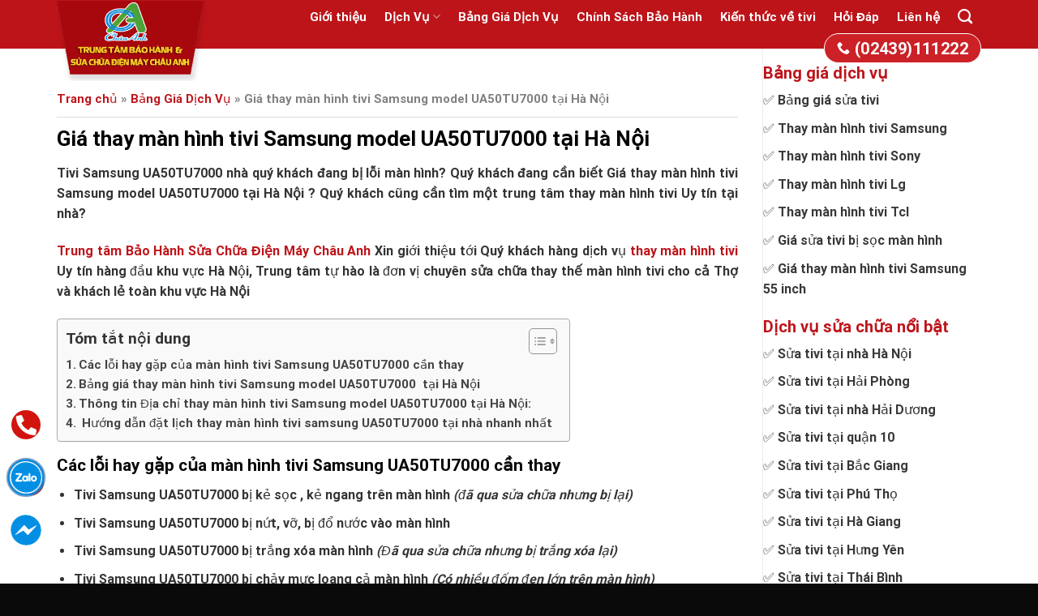

--- FILE ---
content_type: text/html; charset=UTF-8
request_url: https://baohanhdienmaychauanh.com/gia-thay-man-hinh-tivi-samsung-model-ua50tu7000/
body_size: 33284
content:
<!DOCTYPE html><html lang="vi" class="loading-site no-js"><head><script data-no-optimize="1">var litespeed_docref=sessionStorage.getItem("litespeed_docref");litespeed_docref&&(Object.defineProperty(document,"referrer",{get:function(){return litespeed_docref}}),sessionStorage.removeItem("litespeed_docref"));</script> <meta name="google-site-verification" content="YKNtWD-H6bT-RCRQADoRdse2eW80eI4n8_C3Jkh6nNU" />
 <script type="litespeed/javascript" data-src="https://www.googletagmanager.com/gtag/js?id=G-3RPZJZ9DQ7"></script> <script type="litespeed/javascript">window.dataLayer=window.dataLayer||[];function gtag(){dataLayer.push(arguments)}
gtag('js',new Date());gtag('config','G-3RPZJZ9DQ7')</script> <meta charset="UTF-8" /><link data-optimized="2" rel="stylesheet" href="https://baohanhdienmaychauanh.com/wp-content/litespeed/css/99b61ba5daba894d19265b086f4fd1d7.css?ver=a98cc" /><link rel="profile" href="http://gmpg.org/xfn/11" /><link rel="pingback" href="https://baohanhdienmaychauanh.com/xmlrpc.php" /> <script type="litespeed/javascript">(function(html){html.className=html.className.replace(/\bno-js\b/,'js')})(document.documentElement)</script> <meta name='robots' content='index, follow, max-image-preview:large, max-snippet:-1, max-video-preview:-1' /><style>img:is([sizes="auto" i], [sizes^="auto," i]) { contain-intrinsic-size: 3000px 1500px }</style><meta name="viewport" content="width=device-width, initial-scale=1, maximum-scale=1" /><title>Giá thay màn hình tivi Samsung model UA50TU7000 tại Hà Nội</title><link rel="canonical" href="https://baohanhdienmaychauanh.com/gia-thay-man-hinh-tivi-samsung-model-ua50tu7000/" /><meta property="og:locale" content="vi_VN" /><meta property="og:type" content="article" /><meta property="og:title" content="Giá thay màn hình tivi Samsung model UA50TU7000 tại Hà Nội" /><meta property="og:description" content="Tivi Samsung UA50TU7000 nhà quý khách đang bị lỗi màn hình? Quý khách đang cần biết Giá thay màn hình tivi Samsung model UA50TU7000 tại Hà Nội ? Quý khách cũng cần tìm một trung tâm thay màn hình tivi Uy tín tại nhà? Trung tâm Bảo Hành Sửa Chữa Điện Máy Châu Anh Xin..." /><meta property="og:url" content="https://baohanhdienmaychauanh.com/gia-thay-man-hinh-tivi-samsung-model-ua50tu7000/" /><meta property="og:site_name" content="Trung Tâm Bảo Hành Sửa Chữa Điện Tử Châu Anh" /><meta property="article:publisher" content="https://www.facebook.com/dienmaychauanh" /><meta property="article:published_time" content="2024-04-22T08:03:16+00:00" /><meta property="og:image" content="https://baohanhdienmaychauanh.com/wp-content/uploads/2024/04/hinh-anh-thay-man-hinh-tivi-samsung-tai-nha-khach-hang-600x559-1.jpg" /><meta property="og:image:width" content="600" /><meta property="og:image:height" content="559" /><meta property="og:image:type" content="image/jpeg" /><meta name="author" content="admin" /><meta name="twitter:card" content="summary_large_image" /><meta name="twitter:label1" content="Được viết bởi" /><meta name="twitter:data1" content="admin" /><meta name="twitter:label2" content="Ước tính thời gian đọc" /><meta name="twitter:data2" content="3 phút" /> <script type="application/ld+json" class="yoast-schema-graph">{"@context":"https://schema.org","@graph":[{"@type":"Article","@id":"https://baohanhdienmaychauanh.com/gia-thay-man-hinh-tivi-samsung-model-ua50tu7000/#article","isPartOf":{"@id":"https://baohanhdienmaychauanh.com/gia-thay-man-hinh-tivi-samsung-model-ua50tu7000/"},"author":{"name":"admin","@id":"https://baohanhdienmaychauanh.com/#/schema/person/3dcbc9c084cf2eee579bbec17d457fed"},"headline":"Giá thay màn hình tivi Samsung model UA50TU7000 tại Hà Nội","datePublished":"2024-04-22T08:03:16+00:00","mainEntityOfPage":{"@id":"https://baohanhdienmaychauanh.com/gia-thay-man-hinh-tivi-samsung-model-ua50tu7000/"},"wordCount":693,"commentCount":0,"publisher":{"@id":"https://baohanhdienmaychauanh.com/#organization"},"image":{"@id":"https://baohanhdienmaychauanh.com/gia-thay-man-hinh-tivi-samsung-model-ua50tu7000/#primaryimage"},"thumbnailUrl":"https://baohanhdienmaychauanh.com/wp-content/uploads/2024/04/hinh-anh-thay-man-hinh-tivi-samsung-tai-nha-khach-hang-600x559-1.jpg","keywords":["giá thay màn hình tivi samsung","Lỗi màn hình tivi Samsung","tivi lỗi màn hình"],"articleSection":["Bảng Giá Dịch Vụ","Tin tức - Kiến thức"],"inLanguage":"vi","potentialAction":[{"@type":"CommentAction","name":"Comment","target":["https://baohanhdienmaychauanh.com/gia-thay-man-hinh-tivi-samsung-model-ua50tu7000/#respond"]}]},{"@type":"WebPage","@id":"https://baohanhdienmaychauanh.com/gia-thay-man-hinh-tivi-samsung-model-ua50tu7000/","url":"https://baohanhdienmaychauanh.com/gia-thay-man-hinh-tivi-samsung-model-ua50tu7000/","name":"Giá thay màn hình tivi Samsung model UA50TU7000 tại Hà Nội","isPartOf":{"@id":"https://baohanhdienmaychauanh.com/#website"},"primaryImageOfPage":{"@id":"https://baohanhdienmaychauanh.com/gia-thay-man-hinh-tivi-samsung-model-ua50tu7000/#primaryimage"},"image":{"@id":"https://baohanhdienmaychauanh.com/gia-thay-man-hinh-tivi-samsung-model-ua50tu7000/#primaryimage"},"thumbnailUrl":"https://baohanhdienmaychauanh.com/wp-content/uploads/2024/04/hinh-anh-thay-man-hinh-tivi-samsung-tai-nha-khach-hang-600x559-1.jpg","datePublished":"2024-04-22T08:03:16+00:00","breadcrumb":{"@id":"https://baohanhdienmaychauanh.com/gia-thay-man-hinh-tivi-samsung-model-ua50tu7000/#breadcrumb"},"inLanguage":"vi","potentialAction":[{"@type":"ReadAction","target":["https://baohanhdienmaychauanh.com/gia-thay-man-hinh-tivi-samsung-model-ua50tu7000/"]}]},{"@type":"ImageObject","inLanguage":"vi","@id":"https://baohanhdienmaychauanh.com/gia-thay-man-hinh-tivi-samsung-model-ua50tu7000/#primaryimage","url":"https://baohanhdienmaychauanh.com/wp-content/uploads/2024/04/hinh-anh-thay-man-hinh-tivi-samsung-tai-nha-khach-hang-600x559-1.jpg","contentUrl":"https://baohanhdienmaychauanh.com/wp-content/uploads/2024/04/hinh-anh-thay-man-hinh-tivi-samsung-tai-nha-khach-hang-600x559-1.jpg","width":600,"height":559,"caption":"Thợ tay nghề cao của Điện máy Châu Anh thay màn hình tivi tại nhà khách hàng"},{"@type":"BreadcrumbList","@id":"https://baohanhdienmaychauanh.com/gia-thay-man-hinh-tivi-samsung-model-ua50tu7000/#breadcrumb","itemListElement":[{"@type":"ListItem","position":1,"name":"Trang chủ","item":"https://baohanhdienmaychauanh.com/"},{"@type":"ListItem","position":2,"name":"Bảng Giá Dịch Vụ","item":"https://baohanhdienmaychauanh.com/bang-gia/"},{"@type":"ListItem","position":3,"name":"Giá thay màn hình tivi Samsung model UA50TU7000 tại Hà Nội"}]},{"@type":"WebSite","@id":"https://baohanhdienmaychauanh.com/#website","url":"https://baohanhdienmaychauanh.com/","name":"Trung Tâm Bảo Hành Sửa Chữa Điện Máy Châu Anh","description":"Trung tâm chuyên dịch vụ sửa chữa tivi Uy tín Giá rẻ trên toàn quốc","publisher":{"@id":"https://baohanhdienmaychauanh.com/#organization"},"potentialAction":[{"@type":"SearchAction","target":{"@type":"EntryPoint","urlTemplate":"https://baohanhdienmaychauanh.com/?s={search_term_string}"},"query-input":{"@type":"PropertyValueSpecification","valueRequired":true,"valueName":"search_term_string"}}],"inLanguage":"vi"},{"@type":"Organization","@id":"https://baohanhdienmaychauanh.com/#organization","name":"Trung Tâm Bảo Hành Sửa Chữa Điện Máy Châu Anh","url":"https://baohanhdienmaychauanh.com/","logo":{"@type":"ImageObject","inLanguage":"vi","@id":"https://baohanhdienmaychauanh.com/#/schema/logo/image/","url":"https://baohanhdienmaychauanh.com/wp-content/uploads/2024/07/LogoCty56.png","contentUrl":"https://baohanhdienmaychauanh.com/wp-content/uploads/2024/07/LogoCty56.png","width":249,"height":247,"caption":"Trung Tâm Bảo Hành Sửa Chữa Điện Máy Châu Anh"},"image":{"@id":"https://baohanhdienmaychauanh.com/#/schema/logo/image/"},"sameAs":["https://www.facebook.com/dienmaychauanh","https://www.pinterest.com/trungtambaohanhdienmaychauanh/"]},{"@type":"Person","@id":"https://baohanhdienmaychauanh.com/#/schema/person/3dcbc9c084cf2eee579bbec17d457fed","name":"admin","image":{"@type":"ImageObject","inLanguage":"vi","@id":"https://baohanhdienmaychauanh.com/#/schema/person/image/","url":"https://baohanhdienmaychauanh.com/wp-content/litespeed/avatar/6a66b7962c601e4ed4d8d7ef2663ec18.jpg?ver=1762744280","contentUrl":"https://baohanhdienmaychauanh.com/wp-content/litespeed/avatar/6a66b7962c601e4ed4d8d7ef2663ec18.jpg?ver=1762744280","caption":"admin"},"sameAs":["https://baohanhdienmaychauanh.com"],"url":"https://baohanhdienmaychauanh.com/author/admin/"}]}</script> <link rel='dns-prefetch' href='//cdn.jsdelivr.net' /><link rel='prefetch' href='https://baohanhdienmaychauanh.com/wp-content/themes/flatsome/assets/js/chunk.countup.js?ver=3.16.2' /><link rel='prefetch' href='https://baohanhdienmaychauanh.com/wp-content/themes/flatsome/assets/js/chunk.sticky-sidebar.js?ver=3.16.2' /><link rel='prefetch' href='https://baohanhdienmaychauanh.com/wp-content/themes/flatsome/assets/js/chunk.tooltips.js?ver=3.16.2' /><link rel='prefetch' href='https://baohanhdienmaychauanh.com/wp-content/themes/flatsome/assets/js/chunk.vendors-popups.js?ver=3.16.2' /><link rel='prefetch' href='https://baohanhdienmaychauanh.com/wp-content/themes/flatsome/assets/js/chunk.vendors-slider.js?ver=3.16.2' /><link rel="alternate" type="application/rss+xml" title="Dòng thông tin Trung Tâm Bảo Hành Sửa Chữa Điện Tử Châu Anh &raquo;" href="https://baohanhdienmaychauanh.com/feed/" /><link rel="alternate" type="application/rss+xml" title="Trung Tâm Bảo Hành Sửa Chữa Điện Tử Châu Anh &raquo; Dòng bình luận" href="https://baohanhdienmaychauanh.com/comments/feed/" /><link rel="alternate" type="application/rss+xml" title="Trung Tâm Bảo Hành Sửa Chữa Điện Tử Châu Anh &raquo; Giá thay màn hình tivi Samsung model UA50TU7000 tại Hà Nội Dòng bình luận" href="https://baohanhdienmaychauanh.com/gia-thay-man-hinh-tivi-samsung-model-ua50tu7000/feed/" /><style id='wp-block-library-inline-css' type='text/css'>:root{--wp-admin-theme-color:#007cba;--wp-admin-theme-color--rgb:0,124,186;--wp-admin-theme-color-darker-10:#006ba1;--wp-admin-theme-color-darker-10--rgb:0,107,161;--wp-admin-theme-color-darker-20:#005a87;--wp-admin-theme-color-darker-20--rgb:0,90,135;--wp-admin-border-width-focus:2px;--wp-block-synced-color:#7a00df;--wp-block-synced-color--rgb:122,0,223;--wp-bound-block-color:var(--wp-block-synced-color)}@media (min-resolution:192dpi){:root{--wp-admin-border-width-focus:1.5px}}.wp-element-button{cursor:pointer}:root{--wp--preset--font-size--normal:16px;--wp--preset--font-size--huge:42px}:root .has-very-light-gray-background-color{background-color:#eee}:root .has-very-dark-gray-background-color{background-color:#313131}:root .has-very-light-gray-color{color:#eee}:root .has-very-dark-gray-color{color:#313131}:root .has-vivid-green-cyan-to-vivid-cyan-blue-gradient-background{background:linear-gradient(135deg,#00d084,#0693e3)}:root .has-purple-crush-gradient-background{background:linear-gradient(135deg,#34e2e4,#4721fb 50%,#ab1dfe)}:root .has-hazy-dawn-gradient-background{background:linear-gradient(135deg,#faaca8,#dad0ec)}:root .has-subdued-olive-gradient-background{background:linear-gradient(135deg,#fafae1,#67a671)}:root .has-atomic-cream-gradient-background{background:linear-gradient(135deg,#fdd79a,#004a59)}:root .has-nightshade-gradient-background{background:linear-gradient(135deg,#330968,#31cdcf)}:root .has-midnight-gradient-background{background:linear-gradient(135deg,#020381,#2874fc)}.has-regular-font-size{font-size:1em}.has-larger-font-size{font-size:2.625em}.has-normal-font-size{font-size:var(--wp--preset--font-size--normal)}.has-huge-font-size{font-size:var(--wp--preset--font-size--huge)}.has-text-align-center{text-align:center}.has-text-align-left{text-align:left}.has-text-align-right{text-align:right}#end-resizable-editor-section{display:none}.aligncenter{clear:both}.items-justified-left{justify-content:flex-start}.items-justified-center{justify-content:center}.items-justified-right{justify-content:flex-end}.items-justified-space-between{justify-content:space-between}.screen-reader-text{border:0;clip-path:inset(50%);height:1px;margin:-1px;overflow:hidden;padding:0;position:absolute;width:1px;word-wrap:normal!important}.screen-reader-text:focus{background-color:#ddd;clip-path:none;color:#444;display:block;font-size:1em;height:auto;left:5px;line-height:normal;padding:15px 23px 14px;text-decoration:none;top:5px;width:auto;z-index:100000}html :where(.has-border-color){border-style:solid}html :where([style*=border-top-color]){border-top-style:solid}html :where([style*=border-right-color]){border-right-style:solid}html :where([style*=border-bottom-color]){border-bottom-style:solid}html :where([style*=border-left-color]){border-left-style:solid}html :where([style*=border-width]){border-style:solid}html :where([style*=border-top-width]){border-top-style:solid}html :where([style*=border-right-width]){border-right-style:solid}html :where([style*=border-bottom-width]){border-bottom-style:solid}html :where([style*=border-left-width]){border-left-style:solid}html :where(img[class*=wp-image-]){height:auto;max-width:100%}:where(figure){margin:0 0 1em}html :where(.is-position-sticky){--wp-admin--admin-bar--position-offset:var(--wp-admin--admin-bar--height,0px)}@media screen and (max-width:600px){html :where(.is-position-sticky){--wp-admin--admin-bar--position-offset:0px}}</style><style id='classic-theme-styles-inline-css' type='text/css'>/*! This file is auto-generated */
.wp-block-button__link{color:#fff;background-color:#32373c;border-radius:9999px;box-shadow:none;text-decoration:none;padding:calc(.667em + 2px) calc(1.333em + 2px);font-size:1.125em}.wp-block-file__button{background:#32373c;color:#fff;text-decoration:none}</style><style id='woocommerce-inline-inline-css' type='text/css'>.woocommerce form .form-row .required { visibility: visible; }</style><style id='ez-toc-inline-css' type='text/css'>div#ez-toc-container .ez-toc-title {font-size: 120%;}div#ez-toc-container .ez-toc-title {font-weight: 500;}div#ez-toc-container ul li {font-size: 95%;}div#ez-toc-container ul li {font-weight: 500;}div#ez-toc-container nav ul ul li {font-size: 90%;}
.ez-toc-container-direction {direction: ltr;}.ez-toc-counter ul{counter-reset: item ;}.ez-toc-counter nav ul li a::before {content: counters(item, '.', decimal) '. ';display: inline-block;counter-increment: item;flex-grow: 0;flex-shrink: 0;margin-right: .2em; float: left; }.ez-toc-widget-direction {direction: ltr;}.ez-toc-widget-container ul{counter-reset: item ;}.ez-toc-widget-container nav ul li a::before {content: counters(item, '.', decimal) '. ';display: inline-block;counter-increment: item;flex-grow: 0;flex-shrink: 0;margin-right: .2em; float: left; }</style><style id='flatsome-main-inline-css' type='text/css'>@font-face {
				font-family: "fl-icons";
				font-display: block;
				src: url(https://baohanhdienmaychauanh.com/wp-content/themes/flatsome/assets/css/icons/fl-icons.eot?v=3.16.2);
				src:
					url(https://baohanhdienmaychauanh.com/wp-content/themes/flatsome/assets/css/icons/fl-icons.eot#iefix?v=3.16.2) format("embedded-opentype"),
					url(https://baohanhdienmaychauanh.com/wp-content/themes/flatsome/assets/css/icons/fl-icons.woff2?v=3.16.2) format("woff2"),
					url(https://baohanhdienmaychauanh.com/wp-content/themes/flatsome/assets/css/icons/fl-icons.ttf?v=3.16.2) format("truetype"),
					url(https://baohanhdienmaychauanh.com/wp-content/themes/flatsome/assets/css/icons/fl-icons.woff?v=3.16.2) format("woff"),
					url(https://baohanhdienmaychauanh.com/wp-content/themes/flatsome/assets/css/icons/fl-icons.svg?v=3.16.2#fl-icons) format("svg");
			}</style> <script type="litespeed/javascript" data-src="https://baohanhdienmaychauanh.com/wp-includes/js/jquery/jquery.min.js" id="jquery-core-js"></script> <script id="wc-add-to-cart-js-extra" type="litespeed/javascript">var wc_add_to_cart_params={"ajax_url":"\/wp-admin\/admin-ajax.php","wc_ajax_url":"\/?wc-ajax=%%endpoint%%","i18n_view_cart":"Xem gi\u1ecf h\u00e0ng","cart_url":"https:\/\/baohanhdienmaychauanh.com\/cart\/","is_cart":"","cart_redirect_after_add":"no"}</script> <script id="woocommerce-js-extra" type="litespeed/javascript">var woocommerce_params={"ajax_url":"\/wp-admin\/admin-ajax.php","wc_ajax_url":"\/?wc-ajax=%%endpoint%%","i18n_password_show":"Hi\u1ec3n th\u1ecb m\u1eadt kh\u1ea9u","i18n_password_hide":"\u1ea8n m\u1eadt kh\u1ea9u"}</script> <link rel="https://api.w.org/" href="https://baohanhdienmaychauanh.com/wp-json/" /><link rel="alternate" title="JSON" type="application/json" href="https://baohanhdienmaychauanh.com/wp-json/wp/v2/posts/2624" /><link rel="EditURI" type="application/rsd+xml" title="RSD" href="https://baohanhdienmaychauanh.com/xmlrpc.php?rsd" /><meta name="generator" content="WordPress 6.8.3" /><meta name="generator" content="WooCommerce 9.8.1" /><link rel='shortlink' href='https://baohanhdienmaychauanh.com/?p=2624' /><link rel="alternate" title="oNhúng (JSON)" type="application/json+oembed" href="https://baohanhdienmaychauanh.com/wp-json/oembed/1.0/embed?url=https%3A%2F%2Fbaohanhdienmaychauanh.com%2Fgia-thay-man-hinh-tivi-samsung-model-ua50tu7000%2F" /><link rel="alternate" title="oNhúng (XML)" type="text/xml+oembed" href="https://baohanhdienmaychauanh.com/wp-json/oembed/1.0/embed?url=https%3A%2F%2Fbaohanhdienmaychauanh.com%2Fgia-thay-man-hinh-tivi-samsung-model-ua50tu7000%2F&#038;format=xml" /><style>.bg{opacity: 0; transition: opacity 1s; -webkit-transition: opacity 1s;} .bg-loaded{opacity: 1;}</style><noscript><style>.woocommerce-product-gallery{ opacity: 1 !important; }</style></noscript><link rel="icon" href="https://baohanhdienmaychauanh.com/wp-content/uploads/2024/03/cropped-ico-chau-anh-32x32.png" sizes="32x32" /><link rel="icon" href="https://baohanhdienmaychauanh.com/wp-content/uploads/2024/03/cropped-ico-chau-anh-192x192.png" sizes="192x192" /><link rel="apple-touch-icon" href="https://baohanhdienmaychauanh.com/wp-content/uploads/2024/03/cropped-ico-chau-anh-180x180.png" /><meta name="msapplication-TileImage" content="https://baohanhdienmaychauanh.com/wp-content/uploads/2024/03/cropped-ico-chau-anh-270x270.png" /><style id="custom-css" type="text/css">:root {--primary-color: #bd141a;}.container-width, .full-width .ubermenu-nav, .container, .row{max-width: 1170px}.row.row-collapse{max-width: 1140px}.row.row-small{max-width: 1162.5px}.row.row-large{max-width: 1200px}.header-main{height: 60px}#logo img{max-height: 60px}#logo{width:211px;}#logo img{padding:1px 0;}.header-bottom{min-height: 10px}.header-top{min-height: 30px}.transparent .header-main{height: 90px}.transparent #logo img{max-height: 90px}.has-transparent + .page-title:first-of-type,.has-transparent + #main > .page-title,.has-transparent + #main > div > .page-title,.has-transparent + #main .page-header-wrapper:first-of-type .page-title{padding-top: 90px;}.header.show-on-scroll,.stuck .header-main{height:70px!important}.stuck #logo img{max-height: 70px!important}.header-bg-color {background-color: #bd141a}.header-bottom {background-color: #0a0a0a}.header-main .nav > li > a{line-height: 16px }.header-bottom-nav > li > a{line-height: 16px }@media (max-width: 549px) {.header-main{height: 70px}#logo img{max-height: 70px}}.header-top{background-color:rgba(94,94,94,0.42)!important;}/* Color */.accordion-title.active, .has-icon-bg .icon .icon-inner,.logo a, .primary.is-underline, .primary.is-link, .badge-outline .badge-inner, .nav-outline > li.active> a,.nav-outline >li.active > a, .cart-icon strong,[data-color='primary'], .is-outline.primary{color: #bd141a;}/* Color !important */[data-text-color="primary"]{color: #bd141a!important;}/* Background Color */[data-text-bg="primary"]{background-color: #bd141a;}/* Background */.scroll-to-bullets a,.featured-title, .label-new.menu-item > a:after, .nav-pagination > li > .current,.nav-pagination > li > span:hover,.nav-pagination > li > a:hover,.has-hover:hover .badge-outline .badge-inner,button[type="submit"], .button.wc-forward:not(.checkout):not(.checkout-button), .button.submit-button, .button.primary:not(.is-outline),.featured-table .title,.is-outline:hover, .has-icon:hover .icon-label,.nav-dropdown-bold .nav-column li > a:hover, .nav-dropdown.nav-dropdown-bold > li > a:hover, .nav-dropdown-bold.dark .nav-column li > a:hover, .nav-dropdown.nav-dropdown-bold.dark > li > a:hover, .header-vertical-menu__opener ,.is-outline:hover, .tagcloud a:hover,.grid-tools a, input[type='submit']:not(.is-form), .box-badge:hover .box-text, input.button.alt,.nav-box > li > a:hover,.nav-box > li.active > a,.nav-pills > li.active > a ,.current-dropdown .cart-icon strong, .cart-icon:hover strong, .nav-line-bottom > li > a:before, .nav-line-grow > li > a:before, .nav-line > li > a:before,.banner, .header-top, .slider-nav-circle .flickity-prev-next-button:hover svg, .slider-nav-circle .flickity-prev-next-button:hover .arrow, .primary.is-outline:hover, .button.primary:not(.is-outline), input[type='submit'].primary, input[type='submit'].primary, input[type='reset'].button, input[type='button'].primary, .badge-inner{background-color: #bd141a;}/* Border */.nav-vertical.nav-tabs > li.active > a,.scroll-to-bullets a.active,.nav-pagination > li > .current,.nav-pagination > li > span:hover,.nav-pagination > li > a:hover,.has-hover:hover .badge-outline .badge-inner,.accordion-title.active,.featured-table,.is-outline:hover, .tagcloud a:hover,blockquote, .has-border, .cart-icon strong:after,.cart-icon strong,.blockUI:before, .processing:before,.loading-spin, .slider-nav-circle .flickity-prev-next-button:hover svg, .slider-nav-circle .flickity-prev-next-button:hover .arrow, .primary.is-outline:hover{border-color: #bd141a}.nav-tabs > li.active > a{border-top-color: #bd141a}.widget_shopping_cart_content .blockUI.blockOverlay:before { border-left-color: #bd141a }.woocommerce-checkout-review-order .blockUI.blockOverlay:before { border-left-color: #bd141a }/* Fill */.slider .flickity-prev-next-button:hover svg,.slider .flickity-prev-next-button:hover .arrow{fill: #bd141a;}/* Focus */.primary:focus-visible, .submit-button:focus-visible, button[type="submit"]:focus-visible { outline-color: #bd141a!important; }/* Background Color */[data-icon-label]:after, .secondary.is-underline:hover,.secondary.is-outline:hover,.icon-label,.button.secondary:not(.is-outline),.button.alt:not(.is-outline), .badge-inner.on-sale, .button.checkout, .single_add_to_cart_button, .current .breadcrumb-step{ background-color:#bd141a; }[data-text-bg="secondary"]{background-color: #bd141a;}/* Color */.secondary.is-underline,.secondary.is-link, .secondary.is-outline,.stars a.active, .star-rating:before, .woocommerce-page .star-rating:before,.star-rating span:before, .color-secondary{color: #bd141a}/* Color !important */[data-text-color="secondary"]{color: #bd141a!important;}/* Border */.secondary.is-outline:hover{border-color:#bd141a}/* Focus */.secondary:focus-visible, .alt:focus-visible { outline-color: #bd141a!important; }body{color: #333333}h1,h2,h3,h4,h5,h6,.heading-font{color: #0a0a0a;}body{font-size: 100%;}@media screen and (max-width: 549px){body{font-size: 100%;}}body{font-family: Roboto, sans-serif;}body {font-weight: 400;font-style: normal;}.nav > li > a {font-family: Roboto, sans-serif;}.mobile-sidebar-levels-2 .nav > li > ul > li > a {font-family: Roboto, sans-serif;}.nav > li > a,.mobile-sidebar-levels-2 .nav > li > ul > li > a {font-weight: 700;font-style: normal;}h1,h2,h3,h4,h5,h6,.heading-font, .off-canvas-center .nav-sidebar.nav-vertical > li > a{font-family: Roboto, sans-serif;}h1,h2,h3,h4,h5,h6,.heading-font,.banner h1,.banner h2 {font-weight: 700;font-style: normal;}.alt-font{font-family: "Dancing Script", sans-serif;}.alt-font {font-weight: 400!important;font-style: normal!important;}.header:not(.transparent) .header-nav-main.nav > li > a {color: #ffffff;}a{color: #bd141a;}a:hover{color: #af0208;}.tagcloud a:hover{border-color: #af0208;background-color: #af0208;}.widget a{color: #383838;}.widget a:hover{color: #bd141a;}.widget .tagcloud a:hover{border-color: #bd141a; background-color: #bd141a;}.has-equal-box-heights .box-image {padding-top: 100%;}.shop-page-title.featured-title .title-bg{background-image: url(http://baohanhdienmaychauanh.com/wp-content/uploads/2019/07/slider.jpg);}@media screen and (min-width: 550px){.products .box-vertical .box-image{min-width: 300px!important;width: 300px!important;}}.absolute-footer, html{background-color: #0a0a0a}.nav-vertical-fly-out > li + li {border-top-width: 1px; border-top-style: solid;}.label-new.menu-item > a:after{content:"New";}.label-hot.menu-item > a:after{content:"Hot";}.label-sale.menu-item > a:after{content:"Sale";}.label-popular.menu-item > a:after{content:"Popular";}</style><style type="text/css" id="wp-custom-css">/*************** ADD CUSTOM CSS HERE.   ***************/
.col-divided {
	padding-right: 30px;
	border-right: none;
}


.transparent .header-main{background-image: linear-gradient(black, transparent);}
.badge-container{margin:10px}
.badge-container .badge-inner{border-radius:99%; background:#bd141a; color:white; font-weight:normal}
#logo img {
	max-height: 115px;
}.section-title-container {
	margin-bottom: 0;
}.footer-secondary {
	padding: 0;
}.list-product .product-title a:hover{color:#bd141a}
.list-product .flickity-prev-next-button svg, .list-product  .flickity-prev-next-button .arrow {

	background: #bd141a;
	border-radius: 99%;
	color: white;
	box-shadow: 2px 2px 10px #0000005e;
}
.single-product .price .amount{font-size:20px; color:red}
.single-product .product-short-description{font-size: 15px;
	background: #f7f7f7;
	padding: 10px;
	border-radius: 5px;}.product_meta>span {
		border-top:none !important;
		font-size: 15px;
		margin-top: 10px;
}.product-footer .woocommerce-tabs {
	padding: 0;
	border-top: 0;
}.product-footer .woocommerce-tabs>.nav-line-grow{border-bottom: 1px solid #e8e8e8;margin-top:0}.single-product .tabs li.active a{color:rgb(189, 20, 26)}
.single-product .tabs li a{font-size: 16px;
	letter-spacing: 0;}
.single-product .share-icons a{border:none; min-width:22px}
.list-product .price del span{color:gray !important; font-size:14px !important}

.list-product .price .amount{color:red; font-size:18px;}
.san-pham-section .col{padding-bottom:0}
.list-product .product-title{margin-bottom:10px}
.list-product .product-title a{
	color: #4e4e4e;
	font-weight: bold;
	font-size: 16px;
}
a.back-to-top{background:#bd141a !important; color:white !important; border:none !important}
.section-title{margin-bottom:10px}
.dich-vu-section .box-badge{margin-bottom:30px}
.dich-vu-section .box .box-text{bottom:0%; border-bottom-left-radius:6px; border-bottom-right-radius:6px}.ml-half {
	margin-left: 0;
}.page-wrapper {
	padding-top: 0px;
	padding-bottom: 0px;
}
#breadcrumbs{margin-bottom: 10px;
	font-size: 15px;
	padding-bottom: 10px;
	color: gray;
	border-bottom: 1px solid #dddddd;
}.is-divider{display:none}.entry-header-text {
	padding: 0;
}.entry-content {
	padding-top: 0;
	padding-bottom: 0;
}
.blog-single .blog-share{text-align:left}
footer.entry-meta{font-size:16px; border-bottom:1px solid #ececec}
.danh-muc{display:block;margin-bottom:10px;}
.bai-viet-lien-quan{margin-top:20px}
.bai-viet-lien-quan h2{font-size:20px; }
.bai-viet-lien-quan ul{width:100%; margin-bottom:0; display:inline-block; clear:both }.bai-viet-lien-quan ul li .box-image img {
	height: 180px;
	border-radius: 6px;
	object-fit: cover;
	object-position: center;
}.bai-viet-lien-quan ul li h3 {
	height: 45px;
	overflow: hidden;
	font-size: 16px;
	font-weight: bold;
	color: #000;
	margin-top: 7px;
	line-height: 22px;
}.thong-tin-tac-gia {
	background: #FFFDE7;
	padding: 15px;
	border-radius: 5px;
	display: inline-block;
	width: 100%;
	clear: both;
	border: 1px dashed #FF9800;
}.thong-tin-tac-gia .left {
	width: 15%;
	float: left;
	display: inline-block;
}.thong-tin-tac-gia .right {
	padding-left: 10px;
	width: 85%;
	float: right;
	display: inline-block;
	text-align: left;
}.recent-blog-posts-li .badge .badge-inner {
	border-radius: 99%;
}.widget .is-divider {
	display: none;
} span.widget-title {
	display: block;
	margin-bottom: 10px;
	font-size: 20px;
	font-weight: bold;
	text-transform: none;
	letter-spacing: 0;
	color: #bd141a;
} 
.form-lien-he-sidebar h3{    margin-bottom: 0;
	color: white;}div.wpcf7-mail-sent-ok {
		border: 0;
		background: #8BC34A;
		border-radius: 5px !important;
		line-height: 20px;
		font-size: 15px;
		color: white;
		padding: 10px;
}

.block-anh-tieu-de{    margin-left: 15px;
	margin-right: 15px;    margin-bottom: 15px;}
.form-lien-he-sidebar .des{font-size:15px; margin-bottom:10px}
.form-lien-he-sidebar{background: #bd141a;
	padding: 10px;
	border-radius: 5px;
	color: white;}
.blog-archive .page-title{    margin-bottom: 20px;
	text-transform: none;
	letter-spacing: 0;
	font-size: 25px;}
.blog-archive .post-item .box-image .image-cover{border-radius:5px}
.blog-archive .post-item{padding-bottom:10px
}
.blog-archive .post-item .from_the_blog_excerpt {font-size: 14px;
	color: gray;
	height: 45px;
	overflow: hidden;}
.blog-archive .post-item .box-text{padding-bottom:10px}
.blog-archive .post-item .post-title{height: 45px;

	overflow: hidden;
	margin-bottom: 5px;}
.blog-archive .large-9 .badge{display:none} .recent-blog-posts-li a:hover {
	color: #e82829;
}.widget ul {
	border-radius: 4px;
	margin: 0;
	border: 1px solid #e5e5e5;
	padding: 10px;
} .recent-blog-posts-li a {
	font-size: 15px;
	color: #272727;
}.thong-tin-tac-gia h4 {margin-bottom: 4px;
	font-size: 20px;
	font-weight: bold;
	color: #bd141a;
}.thong-tin-tac-gia .right p {
	font-size: 14px !important;margin-bottom:0
}
.bai-viet-lien-quan ul li {
	list-style: none;
	width: 33.33%;
	float: left;
	padding-left: 4px;
	padding-right: 5px;
}
.the-tim-kiem a:hover{background:#bd141a; color:white}
.the-tim-kiem a{margin-bottom:10px; color: #bd141a;
	background: #ececec;
	padding: 4px 10px;
	border-radius: 3px;}
.meta-related ul li a:hover{text-decoration:underline}
.meta-related ul li{color: #bd141a; margin-bottom:4px}
.meta-related ul{margin-bottom:0}
.meta-related{background: #FFF8E1;
	padding: 10px;
	display: block;
	margin-bottom: 10px;
	border-radius: 5px;}
.blog-single .entry-content h3{font-size:20px}
.blog-single .entry-content h4{font-size:18px}
.blog-single .entry-content h5{font-size:18px}
.blog-single .entry-content h2{font-size:21px}
.blog-single .entry-title{    font-size: 26px;
	color: #000000;}
.pag-right-sidebar .large-9, .blog-archive .large-9, .blog-single .large-9{padding-top:50px; border-right:none !important}h1.entry-title.mb {
	margin-bottom: 10px;
	text-transform: none;
	letter-spacing: 0;
}.thong-tin-du-an {color: #000000;
	background: #E3F2FD;
	padding: 10px;
	margin-bottom: 20px;
	border-radius: 5px;
}
.archive .product-small .price del span{color:gray !important; font-size:15px !important}
.archive .product-small .product-title a:hover{color:#bd141a}
.archive .product-small .product-title a{font-size: 16px;
	font-weight: bold;
	color: #4e4e4e;
	margin-bottom: 10px;}
.thong-tin-du-an .row-info {
	font-size: 15px;
	border-bottom: 1px solid #d8e4ec;
	padding-bottom: 7px;
	display: inline-block;
	width: 100%;
	clear: both;
}.thong-tin-du-an .row-info .left {
	font-weight: bold;
	width: 20%;
	display: inline-block;
	float: left;
}.thong-tin-du-an .row-info .right {
	width: 80%;
	display: inline-block;
	float: right;
	text-align: left;
}.thong-tin-du-an .row-info .right.chi-phi {
	font-weight: bold;
	color: #de0008;
}.off-canvas:not(.off-canvas-center) .nav-vertical li>a {
	padding-left: 20px;
	padding-top: 12px;
	padding-bottom: 12px;
	color: white;
	text-transform: none;
	font-size: 16px;
}
.icon-angle-down:before {
	color: #dedede;
}.nav-sidebar.nav-vertical>li+li {
	border-top: 1px solid #960e13;
	border-bottom: 2px solid #bb383d;
}
.off-canvas-left.mfp-ready .mfp-content{background:#bd141a;}
.row-button{text-align:center}
.page-right-sidebar .large-3, .blog-archive .large-3, .blog-single .large-3{padding-top:20px; padding-left:0}
b,strong{font-weight:bold}
.banner-section .col, .dich-vu-section .col, .bao-gia-section .col,.footer-section .col{padding-bottom:0}
#header-contact li a{font-size: 20px;
	color: white;
	border: 1px solid white;
	padding: 8px 15px;
	border-radius: 20px;
	background: #cb2127;}
.header-main .nav > li > a{font-size:15px}
.nav-dropdown{padding:0; border:none;}
.nav-dropdown li a{color: #3e3d3d;margin:0 !important; padding-left:10px !important; padding-right:10px !important}
.nav-dropdown li a:hover{background:#cb2127; color:white}
a.nut-xem-them{    font-weight: normal;
	letter-spacing: 0;
	font-size: 17px;margin: 0;    margin-top: 13px;}
.thong-bao-section{margin-top:-87px}
a.nut-xem-them:hover {
	background-color: #a7050b !important;

	color: #fff !important;
}
.section-title-center span:after {
	content: "";
	display: table;
	clear: both;
	background: url(/wp-content/uploads/2019/07/line.png);
	width: 100%;
	height: 20px;
	background-repeat: no-repeat;
	background-position-x: center;
	background-position-y: bottom;
	padding-top: 0px;
}
.section-title b{background-color: transparent;}
.thong-bao-section .col{padding-bottom:0}
.thong-bao-section p{    margin-bottom: 16px;
	margin-top: 16px;}
.slider-nav-light .flickity-prev-next-button svg, .slider-nav-light .flickity-prev-next-button .arrow{fill: #fff;
	background: #bd141a;
	border-radius: 99%;}
.list-post .post-item .from_the_blog_excerpt {color:#bbbbbb}
.list-post .post-item .box-text{padding-bottom:0}
.list-post .post-item {padding-bottom:0 !important}
.tieu-chi-section .col, .du-an-section .col{padding-bottom:0}
.box-blog-post .is-divider{display:none}
.list-post .post-item .post-title{margin-bottom: 10px;
	font-weight: 500;
	font-size: 18px;
	color: #d6d6d6;}
.list-post .post-item .button{font-weight:normal; border-radius:20px; text-transform:none}
.list-post .post-item .post-title:hover{color:white}
.phan-hoi-section .col, .bao-gia-section .col{padding-bottom:0}textarea {
	min-height: 88px;
}input[type='email'], input[type='search'], input[type='number'], input[type='url'], input[type='tel'], input[type='text'], textarea{border-radius:5px; font-size:15px; box-shadow:none }

input[type='submit']{    margin: 0;
	background: #FF9800 !important;
	border-radius: 20px;}
.list-post2 .post-item .post-title{color:black}
.list-post2 .post-item .from_the_blog_excerpt{color:gray}
.nav-vertical li ul li{border-bottom: 1px solid #941116;
}.section-title-center span {
	margin: 0;
}
.nav-vertical li ul li a{padding-top:10px !important;padding-bottom:10px !important}
.list-post2 .post-item .post-title:hover{color:#bd141a}
.nav-vertical li ul{padding-bottom:0 !important;   background: #98070c;}
.related .product-section-title {margin: 0;
	letter-spacing: 0;
	text-transform: none;
	color: #bd141a;}
.related .product-small .product-title a{font-size: 16px;
	font-weight: bold;
	color: #424242; margin-bottom:10px}
.related .price del span{font-size:14px !important; color:gray !important}
.archive .page-title-inner{padding-top:60px}.dark .breadcrumbs {
	font-weight: normal;
	text-transform: none;
}
.related .price .amount, .archive .product-small .price .amount{font-size: 17px;
	color: #bd141a;}
@media only screen and (max-width: 48em) {
	/*************** ADD MOBILE ONLY CSS HERE  ***************/

	.thong-bao-section {
		margin-top: 0;
	}.thong-bao-section .col {padding-bottom:0; font-size: 13px;
		text-align: center;
	}
	.single-product .product-info{padding-bottom:10px}
	.single-product .product-main{padding-bottom:0 !important}
	.thong-bao-section .medium-4 .text-right{text-align:center !important}.thong-bao-section p {
		margin-bottom: 0;
		margin-top: 0px;
	}.dich-vu-section .box-badge {
		margin-bottom: 0;
	}.page-right-sidebar .large-3, .blog-archive .large-3, .blog-single .large-3{padding-left:15px}.bai-viet-lien-quan ul li{width:50%}.bai-viet-lien-quan ul li .box-image img{height:80px}
	.bai-viet-lien-quan ul li h3{font-size:15px; line-height:20px; height:auto }.thong-tin-tac-gia h4{font-size:16px}
	.thong-tin-tac-gia .right, .thong-tin-tac-gia .left{width:100%}
	.thong-tin-tac-gia .left{text-align:center}
	.dich-vu-section .medium-4, .tieu-chi-section .medium-3{flex-basis:50%; max-width:50%; padding: 5px;}
}

#logo img 
{
    max-height: 115px;
}

@media screen and (min-width: 850px)
.row-divided>.col+.col:not(.large-12) 
{
    border-left: 1px solid #ffffff;
}
.post blockquote {
    background: rgb(255, 232, 255);
    border: 2px dashed rgb(231, 97, 97); 
    font-size: 95%;
	font-weight: normal;
    line-height: 26px;
    margin: 0px;
    padding: 3px;
}
.post p {text-align:justify !important}</style><style id="kirki-inline-styles">/* cyrillic-ext */
@font-face {
  font-family: 'Roboto';
  font-style: normal;
  font-weight: 400;
  font-stretch: normal;
  font-display: swap;
  src: url(https://baohanhdienmaychauanh.com/wp-content/fonts/roboto/font) format('woff');
  unicode-range: U+0460-052F, U+1C80-1C8A, U+20B4, U+2DE0-2DFF, U+A640-A69F, U+FE2E-FE2F;
}
/* cyrillic */
@font-face {
  font-family: 'Roboto';
  font-style: normal;
  font-weight: 400;
  font-stretch: normal;
  font-display: swap;
  src: url(https://baohanhdienmaychauanh.com/wp-content/fonts/roboto/font) format('woff');
  unicode-range: U+0301, U+0400-045F, U+0490-0491, U+04B0-04B1, U+2116;
}
/* greek-ext */
@font-face {
  font-family: 'Roboto';
  font-style: normal;
  font-weight: 400;
  font-stretch: normal;
  font-display: swap;
  src: url(https://baohanhdienmaychauanh.com/wp-content/fonts/roboto/font) format('woff');
  unicode-range: U+1F00-1FFF;
}
/* greek */
@font-face {
  font-family: 'Roboto';
  font-style: normal;
  font-weight: 400;
  font-stretch: normal;
  font-display: swap;
  src: url(https://baohanhdienmaychauanh.com/wp-content/fonts/roboto/font) format('woff');
  unicode-range: U+0370-0377, U+037A-037F, U+0384-038A, U+038C, U+038E-03A1, U+03A3-03FF;
}
/* math */
@font-face {
  font-family: 'Roboto';
  font-style: normal;
  font-weight: 400;
  font-stretch: normal;
  font-display: swap;
  src: url(https://baohanhdienmaychauanh.com/wp-content/fonts/roboto/font) format('woff');
  unicode-range: U+0302-0303, U+0305, U+0307-0308, U+0310, U+0312, U+0315, U+031A, U+0326-0327, U+032C, U+032F-0330, U+0332-0333, U+0338, U+033A, U+0346, U+034D, U+0391-03A1, U+03A3-03A9, U+03B1-03C9, U+03D1, U+03D5-03D6, U+03F0-03F1, U+03F4-03F5, U+2016-2017, U+2034-2038, U+203C, U+2040, U+2043, U+2047, U+2050, U+2057, U+205F, U+2070-2071, U+2074-208E, U+2090-209C, U+20D0-20DC, U+20E1, U+20E5-20EF, U+2100-2112, U+2114-2115, U+2117-2121, U+2123-214F, U+2190, U+2192, U+2194-21AE, U+21B0-21E5, U+21F1-21F2, U+21F4-2211, U+2213-2214, U+2216-22FF, U+2308-230B, U+2310, U+2319, U+231C-2321, U+2336-237A, U+237C, U+2395, U+239B-23B7, U+23D0, U+23DC-23E1, U+2474-2475, U+25AF, U+25B3, U+25B7, U+25BD, U+25C1, U+25CA, U+25CC, U+25FB, U+266D-266F, U+27C0-27FF, U+2900-2AFF, U+2B0E-2B11, U+2B30-2B4C, U+2BFE, U+3030, U+FF5B, U+FF5D, U+1D400-1D7FF, U+1EE00-1EEFF;
}
/* symbols */
@font-face {
  font-family: 'Roboto';
  font-style: normal;
  font-weight: 400;
  font-stretch: normal;
  font-display: swap;
  src: url(https://baohanhdienmaychauanh.com/wp-content/fonts/roboto/font) format('woff');
  unicode-range: U+0001-000C, U+000E-001F, U+007F-009F, U+20DD-20E0, U+20E2-20E4, U+2150-218F, U+2190, U+2192, U+2194-2199, U+21AF, U+21E6-21F0, U+21F3, U+2218-2219, U+2299, U+22C4-22C6, U+2300-243F, U+2440-244A, U+2460-24FF, U+25A0-27BF, U+2800-28FF, U+2921-2922, U+2981, U+29BF, U+29EB, U+2B00-2BFF, U+4DC0-4DFF, U+FFF9-FFFB, U+10140-1018E, U+10190-1019C, U+101A0, U+101D0-101FD, U+102E0-102FB, U+10E60-10E7E, U+1D2C0-1D2D3, U+1D2E0-1D37F, U+1F000-1F0FF, U+1F100-1F1AD, U+1F1E6-1F1FF, U+1F30D-1F30F, U+1F315, U+1F31C, U+1F31E, U+1F320-1F32C, U+1F336, U+1F378, U+1F37D, U+1F382, U+1F393-1F39F, U+1F3A7-1F3A8, U+1F3AC-1F3AF, U+1F3C2, U+1F3C4-1F3C6, U+1F3CA-1F3CE, U+1F3D4-1F3E0, U+1F3ED, U+1F3F1-1F3F3, U+1F3F5-1F3F7, U+1F408, U+1F415, U+1F41F, U+1F426, U+1F43F, U+1F441-1F442, U+1F444, U+1F446-1F449, U+1F44C-1F44E, U+1F453, U+1F46A, U+1F47D, U+1F4A3, U+1F4B0, U+1F4B3, U+1F4B9, U+1F4BB, U+1F4BF, U+1F4C8-1F4CB, U+1F4D6, U+1F4DA, U+1F4DF, U+1F4E3-1F4E6, U+1F4EA-1F4ED, U+1F4F7, U+1F4F9-1F4FB, U+1F4FD-1F4FE, U+1F503, U+1F507-1F50B, U+1F50D, U+1F512-1F513, U+1F53E-1F54A, U+1F54F-1F5FA, U+1F610, U+1F650-1F67F, U+1F687, U+1F68D, U+1F691, U+1F694, U+1F698, U+1F6AD, U+1F6B2, U+1F6B9-1F6BA, U+1F6BC, U+1F6C6-1F6CF, U+1F6D3-1F6D7, U+1F6E0-1F6EA, U+1F6F0-1F6F3, U+1F6F7-1F6FC, U+1F700-1F7FF, U+1F800-1F80B, U+1F810-1F847, U+1F850-1F859, U+1F860-1F887, U+1F890-1F8AD, U+1F8B0-1F8BB, U+1F8C0-1F8C1, U+1F900-1F90B, U+1F93B, U+1F946, U+1F984, U+1F996, U+1F9E9, U+1FA00-1FA6F, U+1FA70-1FA7C, U+1FA80-1FA89, U+1FA8F-1FAC6, U+1FACE-1FADC, U+1FADF-1FAE9, U+1FAF0-1FAF8, U+1FB00-1FBFF;
}
/* vietnamese */
@font-face {
  font-family: 'Roboto';
  font-style: normal;
  font-weight: 400;
  font-stretch: normal;
  font-display: swap;
  src: url(https://baohanhdienmaychauanh.com/wp-content/fonts/roboto/font) format('woff');
  unicode-range: U+0102-0103, U+0110-0111, U+0128-0129, U+0168-0169, U+01A0-01A1, U+01AF-01B0, U+0300-0301, U+0303-0304, U+0308-0309, U+0323, U+0329, U+1EA0-1EF9, U+20AB;
}
/* latin-ext */
@font-face {
  font-family: 'Roboto';
  font-style: normal;
  font-weight: 400;
  font-stretch: normal;
  font-display: swap;
  src: url(https://baohanhdienmaychauanh.com/wp-content/fonts/roboto/font) format('woff');
  unicode-range: U+0100-02BA, U+02BD-02C5, U+02C7-02CC, U+02CE-02D7, U+02DD-02FF, U+0304, U+0308, U+0329, U+1D00-1DBF, U+1E00-1E9F, U+1EF2-1EFF, U+2020, U+20A0-20AB, U+20AD-20C0, U+2113, U+2C60-2C7F, U+A720-A7FF;
}
/* latin */
@font-face {
  font-family: 'Roboto';
  font-style: normal;
  font-weight: 400;
  font-stretch: normal;
  font-display: swap;
  src: url(https://baohanhdienmaychauanh.com/wp-content/fonts/roboto/font) format('woff');
  unicode-range: U+0000-00FF, U+0131, U+0152-0153, U+02BB-02BC, U+02C6, U+02DA, U+02DC, U+0304, U+0308, U+0329, U+2000-206F, U+20AC, U+2122, U+2191, U+2193, U+2212, U+2215, U+FEFF, U+FFFD;
}
/* cyrillic-ext */
@font-face {
  font-family: 'Roboto';
  font-style: normal;
  font-weight: 700;
  font-stretch: normal;
  font-display: swap;
  src: url(https://baohanhdienmaychauanh.com/wp-content/fonts/roboto/font) format('woff');
  unicode-range: U+0460-052F, U+1C80-1C8A, U+20B4, U+2DE0-2DFF, U+A640-A69F, U+FE2E-FE2F;
}
/* cyrillic */
@font-face {
  font-family: 'Roboto';
  font-style: normal;
  font-weight: 700;
  font-stretch: normal;
  font-display: swap;
  src: url(https://baohanhdienmaychauanh.com/wp-content/fonts/roboto/font) format('woff');
  unicode-range: U+0301, U+0400-045F, U+0490-0491, U+04B0-04B1, U+2116;
}
/* greek-ext */
@font-face {
  font-family: 'Roboto';
  font-style: normal;
  font-weight: 700;
  font-stretch: normal;
  font-display: swap;
  src: url(https://baohanhdienmaychauanh.com/wp-content/fonts/roboto/font) format('woff');
  unicode-range: U+1F00-1FFF;
}
/* greek */
@font-face {
  font-family: 'Roboto';
  font-style: normal;
  font-weight: 700;
  font-stretch: normal;
  font-display: swap;
  src: url(https://baohanhdienmaychauanh.com/wp-content/fonts/roboto/font) format('woff');
  unicode-range: U+0370-0377, U+037A-037F, U+0384-038A, U+038C, U+038E-03A1, U+03A3-03FF;
}
/* math */
@font-face {
  font-family: 'Roboto';
  font-style: normal;
  font-weight: 700;
  font-stretch: normal;
  font-display: swap;
  src: url(https://baohanhdienmaychauanh.com/wp-content/fonts/roboto/font) format('woff');
  unicode-range: U+0302-0303, U+0305, U+0307-0308, U+0310, U+0312, U+0315, U+031A, U+0326-0327, U+032C, U+032F-0330, U+0332-0333, U+0338, U+033A, U+0346, U+034D, U+0391-03A1, U+03A3-03A9, U+03B1-03C9, U+03D1, U+03D5-03D6, U+03F0-03F1, U+03F4-03F5, U+2016-2017, U+2034-2038, U+203C, U+2040, U+2043, U+2047, U+2050, U+2057, U+205F, U+2070-2071, U+2074-208E, U+2090-209C, U+20D0-20DC, U+20E1, U+20E5-20EF, U+2100-2112, U+2114-2115, U+2117-2121, U+2123-214F, U+2190, U+2192, U+2194-21AE, U+21B0-21E5, U+21F1-21F2, U+21F4-2211, U+2213-2214, U+2216-22FF, U+2308-230B, U+2310, U+2319, U+231C-2321, U+2336-237A, U+237C, U+2395, U+239B-23B7, U+23D0, U+23DC-23E1, U+2474-2475, U+25AF, U+25B3, U+25B7, U+25BD, U+25C1, U+25CA, U+25CC, U+25FB, U+266D-266F, U+27C0-27FF, U+2900-2AFF, U+2B0E-2B11, U+2B30-2B4C, U+2BFE, U+3030, U+FF5B, U+FF5D, U+1D400-1D7FF, U+1EE00-1EEFF;
}
/* symbols */
@font-face {
  font-family: 'Roboto';
  font-style: normal;
  font-weight: 700;
  font-stretch: normal;
  font-display: swap;
  src: url(https://baohanhdienmaychauanh.com/wp-content/fonts/roboto/font) format('woff');
  unicode-range: U+0001-000C, U+000E-001F, U+007F-009F, U+20DD-20E0, U+20E2-20E4, U+2150-218F, U+2190, U+2192, U+2194-2199, U+21AF, U+21E6-21F0, U+21F3, U+2218-2219, U+2299, U+22C4-22C6, U+2300-243F, U+2440-244A, U+2460-24FF, U+25A0-27BF, U+2800-28FF, U+2921-2922, U+2981, U+29BF, U+29EB, U+2B00-2BFF, U+4DC0-4DFF, U+FFF9-FFFB, U+10140-1018E, U+10190-1019C, U+101A0, U+101D0-101FD, U+102E0-102FB, U+10E60-10E7E, U+1D2C0-1D2D3, U+1D2E0-1D37F, U+1F000-1F0FF, U+1F100-1F1AD, U+1F1E6-1F1FF, U+1F30D-1F30F, U+1F315, U+1F31C, U+1F31E, U+1F320-1F32C, U+1F336, U+1F378, U+1F37D, U+1F382, U+1F393-1F39F, U+1F3A7-1F3A8, U+1F3AC-1F3AF, U+1F3C2, U+1F3C4-1F3C6, U+1F3CA-1F3CE, U+1F3D4-1F3E0, U+1F3ED, U+1F3F1-1F3F3, U+1F3F5-1F3F7, U+1F408, U+1F415, U+1F41F, U+1F426, U+1F43F, U+1F441-1F442, U+1F444, U+1F446-1F449, U+1F44C-1F44E, U+1F453, U+1F46A, U+1F47D, U+1F4A3, U+1F4B0, U+1F4B3, U+1F4B9, U+1F4BB, U+1F4BF, U+1F4C8-1F4CB, U+1F4D6, U+1F4DA, U+1F4DF, U+1F4E3-1F4E6, U+1F4EA-1F4ED, U+1F4F7, U+1F4F9-1F4FB, U+1F4FD-1F4FE, U+1F503, U+1F507-1F50B, U+1F50D, U+1F512-1F513, U+1F53E-1F54A, U+1F54F-1F5FA, U+1F610, U+1F650-1F67F, U+1F687, U+1F68D, U+1F691, U+1F694, U+1F698, U+1F6AD, U+1F6B2, U+1F6B9-1F6BA, U+1F6BC, U+1F6C6-1F6CF, U+1F6D3-1F6D7, U+1F6E0-1F6EA, U+1F6F0-1F6F3, U+1F6F7-1F6FC, U+1F700-1F7FF, U+1F800-1F80B, U+1F810-1F847, U+1F850-1F859, U+1F860-1F887, U+1F890-1F8AD, U+1F8B0-1F8BB, U+1F8C0-1F8C1, U+1F900-1F90B, U+1F93B, U+1F946, U+1F984, U+1F996, U+1F9E9, U+1FA00-1FA6F, U+1FA70-1FA7C, U+1FA80-1FA89, U+1FA8F-1FAC6, U+1FACE-1FADC, U+1FADF-1FAE9, U+1FAF0-1FAF8, U+1FB00-1FBFF;
}
/* vietnamese */
@font-face {
  font-family: 'Roboto';
  font-style: normal;
  font-weight: 700;
  font-stretch: normal;
  font-display: swap;
  src: url(https://baohanhdienmaychauanh.com/wp-content/fonts/roboto/font) format('woff');
  unicode-range: U+0102-0103, U+0110-0111, U+0128-0129, U+0168-0169, U+01A0-01A1, U+01AF-01B0, U+0300-0301, U+0303-0304, U+0308-0309, U+0323, U+0329, U+1EA0-1EF9, U+20AB;
}
/* latin-ext */
@font-face {
  font-family: 'Roboto';
  font-style: normal;
  font-weight: 700;
  font-stretch: normal;
  font-display: swap;
  src: url(https://baohanhdienmaychauanh.com/wp-content/fonts/roboto/font) format('woff');
  unicode-range: U+0100-02BA, U+02BD-02C5, U+02C7-02CC, U+02CE-02D7, U+02DD-02FF, U+0304, U+0308, U+0329, U+1D00-1DBF, U+1E00-1E9F, U+1EF2-1EFF, U+2020, U+20A0-20AB, U+20AD-20C0, U+2113, U+2C60-2C7F, U+A720-A7FF;
}
/* latin */
@font-face {
  font-family: 'Roboto';
  font-style: normal;
  font-weight: 700;
  font-stretch: normal;
  font-display: swap;
  src: url(https://baohanhdienmaychauanh.com/wp-content/fonts/roboto/font) format('woff');
  unicode-range: U+0000-00FF, U+0131, U+0152-0153, U+02BB-02BC, U+02C6, U+02DA, U+02DC, U+0304, U+0308, U+0329, U+2000-206F, U+20AC, U+2122, U+2191, U+2193, U+2212, U+2215, U+FEFF, U+FFFD;
}/* vietnamese */
@font-face {
  font-family: 'Dancing Script';
  font-style: normal;
  font-weight: 400;
  font-display: swap;
  src: url(https://baohanhdienmaychauanh.com/wp-content/fonts/dancing-script/font) format('woff');
  unicode-range: U+0102-0103, U+0110-0111, U+0128-0129, U+0168-0169, U+01A0-01A1, U+01AF-01B0, U+0300-0301, U+0303-0304, U+0308-0309, U+0323, U+0329, U+1EA0-1EF9, U+20AB;
}
/* latin-ext */
@font-face {
  font-family: 'Dancing Script';
  font-style: normal;
  font-weight: 400;
  font-display: swap;
  src: url(https://baohanhdienmaychauanh.com/wp-content/fonts/dancing-script/font) format('woff');
  unicode-range: U+0100-02BA, U+02BD-02C5, U+02C7-02CC, U+02CE-02D7, U+02DD-02FF, U+0304, U+0308, U+0329, U+1D00-1DBF, U+1E00-1E9F, U+1EF2-1EFF, U+2020, U+20A0-20AB, U+20AD-20C0, U+2113, U+2C60-2C7F, U+A720-A7FF;
}
/* latin */
@font-face {
  font-family: 'Dancing Script';
  font-style: normal;
  font-weight: 400;
  font-display: swap;
  src: url(https://baohanhdienmaychauanh.com/wp-content/fonts/dancing-script/font) format('woff');
  unicode-range: U+0000-00FF, U+0131, U+0152-0153, U+02BB-02BC, U+02C6, U+02DA, U+02DC, U+0304, U+0308, U+0329, U+2000-206F, U+20AC, U+2122, U+2191, U+2193, U+2212, U+2215, U+FEFF, U+FFFD;
}</style></head><body class="wp-singular post-template-default single single-post postid-2624 single-format-standard wp-theme-flatsome wp-child-theme-flatsome-child theme-flatsome woocommerce-no-js lightbox nav-dropdown-has-arrow nav-dropdown-has-shadow nav-dropdown-has-border"><a class="skip-link screen-reader-text" href="#main">Skip to content</a><div id="wrapper"><header id="header" class="header has-sticky sticky-jump"><div class="header-wrapper"><div id="masthead" class="header-main "><div class="header-inner flex-row container logo-left medium-logo-center" role="navigation"><div id="logo" class="flex-col logo"><a href="https://baohanhdienmaychauanh.com/" title="Trung Tâm Bảo Hành Sửa Chữa Điện Tử Châu Anh - Trung tâm chuyên dịch vụ sửa chữa tivi Uy tín Giá rẻ trên toàn quốc" rel="home">
<img data-lazyloaded="1" src="[data-uri]" width="335" height="177" data-src="https://baohanhdienmaychauanh.com/wp-content/uploads/2024/03/logo-bao-hanh-chau-anh.png" class="header_logo header-logo" alt="Trung Tâm Bảo Hành Sửa Chữa Điện Tử Châu Anh"/><img data-lazyloaded="1" src="[data-uri]"  width="335" height="177" data-src="https://baohanhdienmaychauanh.com/wp-content/uploads/2024/03/logo-bao-hanh-chau-anh.png" class="header-logo-dark" alt="Trung Tâm Bảo Hành Sửa Chữa Điện Tử Châu Anh"/></a></div><div class="flex-col show-for-medium flex-left"><ul class="mobile-nav nav nav-left "><li class="nav-icon has-icon">
<a href="#" data-open="#main-menu" data-pos="left" data-bg="main-menu-overlay" data-color="" class="is-small" aria-label="Menu" aria-controls="main-menu" aria-expanded="false"><i class="icon-menu" ></i>
</a></li></ul></div><div class="flex-col hide-for-medium flex-left
flex-grow"><ul class="header-nav header-nav-main nav nav-left  nav-size-large nav-spacing-large" ></ul></div><div class="flex-col hide-for-medium flex-right"><ul class="header-nav header-nav-main nav nav-right  nav-size-large nav-spacing-large"><li id="menu-item-6495" class="menu-item menu-item-type-post_type menu-item-object-page menu-item-6495 menu-item-design-default"><a href="https://baohanhdienmaychauanh.com/gioi-thieu/" class="nav-top-link">Giới thiệu</a></li><li id="menu-item-6835" class="menu-item menu-item-type-taxonomy menu-item-object-category menu-item-has-children menu-item-6835 menu-item-design-default has-dropdown"><a href="https://baohanhdienmaychauanh.com/dich-vu/" class="nav-top-link" aria-expanded="false" aria-haspopup="menu">Dịch Vụ<i class="icon-angle-down" ></i></a><ul class="sub-menu nav-dropdown nav-dropdown-default"><li id="menu-item-820" class="menu-item menu-item-type-custom menu-item-object-custom menu-item-820"><a href="https://baohanhdienmaychauanh.com/sua-tivi-tai-nha/">Dịch vụ sửa tivi tại nhà</a></li><li id="menu-item-821" class="menu-item menu-item-type-custom menu-item-object-custom menu-item-821"><a href="https://baohanhdienmaychauanh.com/thay-man-hinh-tivi/">Dịch vụ thay màn hình tivi</a></li><li id="menu-item-5879" class="menu-item menu-item-type-taxonomy menu-item-object-category menu-item-5879"><a href="https://baohanhdienmaychauanh.com/sua-man-tivi/">Sửa Màn Hình Tivi</a></li><li id="menu-item-6837" class="menu-item menu-item-type-taxonomy menu-item-object-category menu-item-6837"><a href="https://baohanhdienmaychauanh.com/sua-dieu-hoa/">Sửa Điều Hòa</a></li><li id="menu-item-6838" class="menu-item menu-item-type-taxonomy menu-item-object-category menu-item-6838"><a href="https://baohanhdienmaychauanh.com/sua-may-giat/">Sửa Máy Giặt</a></li><li id="menu-item-6839" class="menu-item menu-item-type-taxonomy menu-item-object-category menu-item-6839"><a href="https://baohanhdienmaychauanh.com/sua-tu-lanh/">Sửa Tủ Lạnh</a></li><li id="menu-item-6836" class="menu-item menu-item-type-taxonomy menu-item-object-category menu-item-6836"><a href="https://baohanhdienmaychauanh.com/sua-bep-tu/">Sửa Bếp Từ</a></li></ul></li><li id="menu-item-651" class="menu-item menu-item-type-taxonomy menu-item-object-category current-post-ancestor current-menu-parent current-post-parent menu-item-651 active menu-item-design-default"><a href="https://baohanhdienmaychauanh.com/bang-gia/" class="nav-top-link">Bảng Giá Dịch Vụ</a></li><li id="menu-item-7038" class="menu-item menu-item-type-custom menu-item-object-custom menu-item-7038 menu-item-design-default"><a href="https://baohanhdienmaychauanh.com/chinh-sach-bao-hanh-dich-vu-sua-chua/" class="nav-top-link">Chính Sách Bảo Hành</a></li><li id="menu-item-654" class="menu-item menu-item-type-taxonomy menu-item-object-category current-post-ancestor current-menu-parent current-post-parent menu-item-654 active menu-item-design-default"><a href="https://baohanhdienmaychauanh.com/tin-tuc/" class="nav-top-link">Kiến thức về tivi</a></li><li id="menu-item-3131" class="menu-item menu-item-type-taxonomy menu-item-object-category menu-item-3131 menu-item-design-default"><a href="https://baohanhdienmaychauanh.com/hoi-dap/" class="nav-top-link">Hỏi Đáp</a></li><li id="menu-item-647" class="menu-item menu-item-type-post_type menu-item-object-page menu-item-647 menu-item-design-default"><a href="https://baohanhdienmaychauanh.com/lien-he/" class="nav-top-link">Liên hệ</a></li><li class="header-search header-search-dropdown has-icon has-dropdown menu-item-has-children">
<a href="#" aria-label="Tìm kiếm" class="is-small"><i class="icon-search" ></i></a><ul class="nav-dropdown nav-dropdown-default"><li class="header-search-form search-form html relative has-icon"><div class="header-search-form-wrapper"><div class="searchform-wrapper ux-search-box relative is-normal"><form role="search" method="get" class="searchform" action="https://baohanhdienmaychauanh.com/"><div class="flex-row relative"><div class="flex-col flex-grow">
<label class="screen-reader-text" for="woocommerce-product-search-field-0">Tìm kiếm:</label>
<input type="search" id="woocommerce-product-search-field-0" class="search-field mb-0" placeholder="Tìm kiếm&hellip;" value="" name="s" />
<input type="hidden" name="post_type" value="product" /></div><div class="flex-col">
<button type="submit" value="Tìm kiếm" class="ux-search-submit submit-button secondary button  icon mb-0" aria-label="Submit">
<i class="icon-search" ></i>			</button></div></div><div class="live-search-results text-left z-top"></div></form></div></div></li></ul></li><li class="header-contact-wrapper"><ul id="header-contact" class="nav nav-divided nav-uppercase header-contact"><li class="">
<a href="tel:(02439)111222" class="tooltip" title="(02439)111222">
<i class="icon-phone" style="font-size:16px;" ></i>			      <span>(02439)111222</span>
</a></li></ul></li></ul></div><div class="flex-col show-for-medium flex-right"><ul class="mobile-nav nav nav-right "><li class="cart-item has-icon"><a href="https://baohanhdienmaychauanh.com/cart/" class="header-cart-link off-canvas-toggle nav-top-link is-small" data-open="#cart-popup" data-class="off-canvas-cart" title="Giỏ hàng" data-pos="right">
<span class="cart-icon image-icon">
<strong>0</strong>
</span>
</a><div id="cart-popup" class="mfp-hide widget_shopping_cart"><div class="cart-popup-inner inner-padding"><div class="cart-popup-title text-center"><h4 class="uppercase">Giỏ hàng</h4><div class="is-divider"></div></div><div class="widget_shopping_cart_content"><p class="woocommerce-mini-cart__empty-message">Chưa có sản phẩm trong giỏ hàng.</p></div><div class="cart-sidebar-content relative"></div></div></div></li></ul></div></div></div><div class="header-bg-container fill"><div class="header-bg-image fill"></div><div class="header-bg-color fill"></div></div></div></header><main id="main" class=""><div id="content" class="blog-wrapper blog-single page-wrapper"><div class="row row-large row-divided "><div class="large-9 col"><p id="breadcrumbs" style="text-align: left;"><span><span><a href="https://baohanhdienmaychauanh.com/">Trang chủ</a></span> » <span><a href="https://baohanhdienmaychauanh.com/bang-gia/">Bảng Giá Dịch Vụ</a></span> » <span class="breadcrumb_last" aria-current="page">Giá thay màn hình tivi Samsung model UA50TU7000 tại Hà Nội</span></span></p><article id="post-2624" class="post-2624 post type-post status-publish format-standard has-post-thumbnail hentry category-bang-gia category-tin-tuc tag-gia-thay-man-hinh-tivi-samsung tag-loi-man-hinh-tivi-samsung tag-tivi-loi-man-hinh"><div class="article-inner "><header class="entry-header"><div class="entry-header-text entry-header-text-top text-left"><h1 class="entry-title">Giá thay màn hình tivi Samsung model UA50TU7000 tại Hà Nội</h1><div class="entry-divider is-divider small"></div></div></header><div class="entry-content single-page"><p><strong>Tivi Samsung UA50TU7000 nhà quý khách đang bị lỗi màn hình? Quý khách đang cần biết Giá thay màn hình tivi Samsung model UA50TU7000 tại Hà Nội ? Quý khách cũng cần tìm một trung tâm thay màn hình tivi Uy tín tại nhà?</strong></p><p><a href="https://baohanhdienmaychauanh.com/"><strong>Trung tâm Bảo Hành Sửa Chữa Điện Máy Châu Anh</strong></a> Xin giới thiệu tới Quý khách hàng dịch vụ <strong><a href="https://baohanhdienmaychauanh.com/thay-man-hinh-tivi/">thay màn hình tivi</a> </strong>Uy tín hàng đầu khu vực Hà Nội, Trung tâm tự hào là đơn vị<strong> chuyên sửa chữa thay thế màn hình tivi cho cả Thợ và khách lẻ toàn khu vực Hà Nội</strong></p><div id="ez-toc-container" class="ez-toc-v2_0_73 counter-hierarchy ez-toc-counter ez-toc-grey ez-toc-container-direction"><div class="ez-toc-title-container"><p class="ez-toc-title" style="cursor:inherit">Tóm tắt nội dung</p>
<span class="ez-toc-title-toggle"><a href="#" class="ez-toc-pull-right ez-toc-btn ez-toc-btn-xs ez-toc-btn-default ez-toc-toggle" aria-label="Toggle Table of Content"><span class="ez-toc-js-icon-con"><span class=""><span class="eztoc-hide" style="display:none;">Toggle</span><span class="ez-toc-icon-toggle-span"><svg style="fill: #999;color:#999" xmlns="http://www.w3.org/2000/svg" class="list-377408" width="20px" height="20px" viewBox="0 0 24 24" fill="none"><path d="M6 6H4v2h2V6zm14 0H8v2h12V6zM4 11h2v2H4v-2zm16 0H8v2h12v-2zM4 16h2v2H4v-2zm16 0H8v2h12v-2z" fill="currentColor"></path></svg><svg style="fill: #999;color:#999" class="arrow-unsorted-368013" xmlns="http://www.w3.org/2000/svg" width="10px" height="10px" viewBox="0 0 24 24" version="1.2" baseProfile="tiny"><path d="M18.2 9.3l-6.2-6.3-6.2 6.3c-.2.2-.3.4-.3.7s.1.5.3.7c.2.2.4.3.7.3h11c.3 0 .5-.1.7-.3.2-.2.3-.5.3-.7s-.1-.5-.3-.7zM5.8 14.7l6.2 6.3 6.2-6.3c.2-.2.3-.5.3-.7s-.1-.5-.3-.7c-.2-.2-.4-.3-.7-.3h-11c-.3 0-.5.1-.7.3-.2.2-.3.5-.3.7s.1.5.3.7z"/></svg></span></span></span></a></span></div><nav><ul class='ez-toc-list ez-toc-list-level-1 ' ><li class='ez-toc-page-1 ez-toc-heading-level-2'><a class="ez-toc-link ez-toc-heading-1" href="#Cac_loi_hay_gap_cua_man_hinh_tivi_Samsung_UA50TU7000_can_thay" title="Các lỗi hay gặp của màn hình tivi Samsung UA50TU7000 cần thay">Các lỗi hay gặp của màn hình tivi Samsung UA50TU7000 cần thay</a></li><li class='ez-toc-page-1 ez-toc-heading-level-2'><a class="ez-toc-link ez-toc-heading-2" href="#Bang_gia_thay_man_hinh_tivi_Samsung_model_UA50TU7000_tai_Ha_Noi" title="Bảng giá thay màn hình tivi Samsung model UA50TU7000  tại Hà Nội">Bảng giá thay màn hình tivi Samsung model UA50TU7000  tại Hà Nội</a></li><li class='ez-toc-page-1 ez-toc-heading-level-2'><a class="ez-toc-link ez-toc-heading-3" href="#Thong_tin_Dia_chi_thay_man_hinh_tivi_Samsung_model_UA50TU7000_tai_Ha_Noi" title="Thông tin Địa chỉ thay màn hình tivi Samsung model UA50TU7000 tại Hà Nội:">Thông tin Địa chỉ thay màn hình tivi Samsung model UA50TU7000 tại Hà Nội:</a></li><li class='ez-toc-page-1 ez-toc-heading-level-2'><a class="ez-toc-link ez-toc-heading-4" href="#_Huong_dan_dat_lich_thay_man_hinh_tivi_samsung_UA50TU7000_tai_nha_nhanh_nhat" title=" Hướng dẫn đặt lịch thay màn hình tivi samsung UA50TU7000 tại nhà nhanh nhất"> Hướng dẫn đặt lịch thay màn hình tivi samsung UA50TU7000 tại nhà nhanh nhất</a></li></ul></nav></div><h2><span class="ez-toc-section" id="Cac_loi_hay_gap_cua_man_hinh_tivi_Samsung_UA50TU7000_can_thay"></span>Các lỗi hay gặp của màn hình tivi Samsung UA50TU7000 cần thay<span class="ez-toc-section-end"></span></h2><ul><li>Tivi Samsung UA50TU7000 bị kẻ sọc , kẻ ngang trên màn hình <em>(đã qua sửa chữa nhưng bị lại)</em></li><li>Tivi Samsung UA50TU7000 bị nứt, vỡ, bị đổ nước vào màn hình</li><li>Tivi Samsung UA50TU7000 bị trắng xóa màn hình <em>(Đã qua sửa chữa nhưng bị trắng xóa lại)</em></li><li>Tivi Samsung UA50TU7000 bị chảy mực loang cả màn hình <em>(Có nhiều đốm đen lớn trên màn hình)</em></li><li>Tivi Samsung UA50TU7000 bị chết điểm ảnh nhiều ảnh hưởng trực tiếp tới trải nghiệm giải trí của quý khách</li><li>Tivi Samsung UA50TU7000 bị đen xì, bị đen nửa màn hình <em>(thợ kỹ thuật kiểm tra xác định lỗi do màn hình)</em></li></ul><figure id="attachment_2470" aria-describedby="caption-attachment-2470" style="width: 529px" class="wp-caption aligncenter"><img data-lazyloaded="1" src="[data-uri]" fetchpriority="high" decoding="async" class="wp-image-2470" data-src="https://baohanhdienmaychauanh.com/wp-content/uploads/2024/04/hinh-anh-thay-man-hinh-tivi-samsung-tai-nha-khach-hang-600x559-2-429x400.jpg" alt="Hình ảnh thực tế thợ đang thay màn hình tivi tại nhà khách hàng" width="529" height="493" data-srcset="https://baohanhdienmaychauanh.com/wp-content/uploads/2024/04/hinh-anh-thay-man-hinh-tivi-samsung-tai-nha-khach-hang-600x559-2-429x400.jpg 429w, https://baohanhdienmaychauanh.com/wp-content/uploads/2024/04/hinh-anh-thay-man-hinh-tivi-samsung-tai-nha-khach-hang-600x559-2.jpg 600w" data-sizes="(max-width: 529px) 100vw, 529px" /><figcaption id="caption-attachment-2470" class="wp-caption-text"><em><strong>Hình ảnh thực tế thợ đang thay màn hình tivi tại nhà khách hàng</strong></em></figcaption></figure><h2><span class="ez-toc-section" id="Bang_gia_thay_man_hinh_tivi_Samsung_model_UA50TU7000_tai_Ha_Noi"></span>Bảng giá thay màn hình tivi Samsung model UA50TU7000  tại Hà Nội<span class="ez-toc-section-end"></span></h2><table><tbody><tr><td width="312"><strong>Độ rộng màn hình tivi Samsung</strong></td><td width="312"><strong>Giá thay màn mới 100%</strong></td></tr><tr><td width="312">Màn hình tivi SamSung 50 inch</td><td width="312">2.600.000 – 4.200.000</td></tr></tbody></table><blockquote><p><em style="color: #555555; font-size: 14.4px;"><strong>Chú ý:</strong> </em><span style="color: #555555; font-size: 14.4px;">Để biết giá thay chính xác quý khách vui lòng gọi điện tới đường dây nóng: 0904.230.230 để được tư vấn nhanh nhất.</span></p></blockquote><p><strong><em>Quý khách có thể xem thêm đầy đủ bảng giá tại bài:</em></strong> <a href="https://baohanhdienmaychauanh.com/thay-man-hinh-tivi-samsung/"><strong>thay màn hình tivi samsung</strong></a></p><p><strong><em>Trung tâm cũng có dịch vụ </em><a href="https://baohanhdienmaychauanh.com/sua-man-hinh-tivi-samsung-ua50tu7000/">Sửa màn hình tivi samsung UA50TU7000 tại nhà</a></strong></p><p><em><strong>Có thể bạn cũng quan tâm :</strong></em> <strong><a href="https://baohanhdienmaychauanh.com/gia-thay-man-hinh-tivi-samsung-model-ua50au7002/">giá thay màn hình tivi samsung ua50au7002 tại nhà</a></strong></p><h2><span class="ez-toc-section" id="Thong_tin_Dia_chi_thay_man_hinh_tivi_Samsung_model_UA50TU7000_tai_Ha_Noi"></span>Thông tin Địa chỉ thay màn hình tivi Samsung model UA50TU7000 tại Hà Nội:<span class="ez-toc-section-end"></span></h2><ul><li>Địa chỉ: Tầng 1 Tòa nhà Vinaconex, Số 13 Khuất Duy Tiến, Thanh Xuân, Hà Nội</li><li>Đường dây nóng: 0904.230.230</li></ul><h2><span class="ez-toc-section" id="_Huong_dan_dat_lich_thay_man_hinh_tivi_samsung_UA50TU7000_tai_nha_nhanh_nhat"></span> Hướng dẫn đặt lịch thay màn hình tivi samsung UA50TU7000 tại nhà nhanh nhất<span class="ez-toc-section-end"></span></h2><ul><li>Cách 1: Gọi tới <strong>đường dây nóng của trung tâm 0904.230.230</strong></li><li>Cách 2: Truy cập website chính thức của trung tâm gửi yêu cầu <strong>đặt lịch tại Form Đặt lịch sửa chữa</strong></li><li>Cách 3: Gửi yêu cầu từ <strong>Facebook Fanpage <a href="https://www.facebook.com/dienmaychauanh">https://www.facebook.com/dienmaychauanh</a></strong></li></ul><p style="text-align: center;"><strong><em>Tổng đài 0904.230.230 – (02439) 111.222 của trung tâm luôn trực 24/07 để tiếp nhận thông tin yêu cầu thay màn hình tivi samsung UA50TU7000 tại nhà từ khách hàng !</em></strong></p><div class="blog-share text-center"><div class="is-divider medium"></div><div class="social-icons share-icons share-row relative" ><a href="whatsapp://send?text=Gi%C3%A1%20thay%20m%C3%A0n%20h%C3%ACnh%20tivi%20Samsung%20model%20UA50TU7000%20t%E1%BA%A1i%20H%C3%A0%20N%E1%BB%99i - https://baohanhdienmaychauanh.com/gia-thay-man-hinh-tivi-samsung-model-ua50tu7000/" data-action="share/whatsapp/share" class="icon button circle is-outline tooltip whatsapp show-for-medium" title="Share on WhatsApp" aria-label="Share on WhatsApp"><i class="icon-whatsapp"></i></a><a href="https://www.facebook.com/sharer.php?u=https://baohanhdienmaychauanh.com/gia-thay-man-hinh-tivi-samsung-model-ua50tu7000/" data-label="Facebook" onclick="window.open(this.href,this.title,'width=500,height=500,top=300px,left=300px');  return false;" rel="noopener noreferrer nofollow" target="_blank" class="icon button circle is-outline tooltip facebook" title="Share on Facebook" aria-label="Share on Facebook"><i class="icon-facebook" ></i></a><a href="https://twitter.com/share?url=https://baohanhdienmaychauanh.com/gia-thay-man-hinh-tivi-samsung-model-ua50tu7000/" onclick="window.open(this.href,this.title,'width=500,height=500,top=300px,left=300px');  return false;" rel="noopener noreferrer nofollow" target="_blank" class="icon button circle is-outline tooltip twitter" title="Share on Twitter" aria-label="Share on Twitter"><i class="icon-twitter" ></i></a><a href="mailto:enteryour@addresshere.com?subject=Gi%C3%A1%20thay%20m%C3%A0n%20h%C3%ACnh%20tivi%20Samsung%20model%20UA50TU7000%20t%E1%BA%A1i%20H%C3%A0%20N%E1%BB%99i&amp;body=Check%20this%20out:%20https://baohanhdienmaychauanh.com/gia-thay-man-hinh-tivi-samsung-model-ua50tu7000/" rel="nofollow" class="icon button circle is-outline tooltip email" title="Email to a Friend" aria-label="Email to a Friend"><i class="icon-envelop" ></i></a><a href="https://pinterest.com/pin/create/button/?url=https://baohanhdienmaychauanh.com/gia-thay-man-hinh-tivi-samsung-model-ua50tu7000/&amp;media=https://baohanhdienmaychauanh.com/wp-content/uploads/2024/04/hinh-anh-thay-man-hinh-tivi-samsung-tai-nha-khach-hang-600x559-1.jpg&amp;description=Gi%C3%A1%20thay%20m%C3%A0n%20h%C3%ACnh%20tivi%20Samsung%20model%20UA50TU7000%20t%E1%BA%A1i%20H%C3%A0%20N%E1%BB%99i" onclick="window.open(this.href,this.title,'width=500,height=500,top=300px,left=300px');  return false;" rel="noopener noreferrer nofollow" target="_blank" class="icon button circle is-outline tooltip pinterest" title="Pin on Pinterest" aria-label="Pin on Pinterest"><i class="icon-pinterest" ></i></a><a href="https://www.linkedin.com/shareArticle?mini=true&url=https://baohanhdienmaychauanh.com/gia-thay-man-hinh-tivi-samsung-model-ua50tu7000/&title=Gi%C3%A1%20thay%20m%C3%A0n%20h%C3%ACnh%20tivi%20Samsung%20model%20UA50TU7000%20t%E1%BA%A1i%20H%C3%A0%20N%E1%BB%99i" onclick="window.open(this.href,this.title,'width=500,height=500,top=300px,left=300px');  return false;"  rel="noopener noreferrer nofollow" target="_blank" class="icon button circle is-outline tooltip linkedin" title="Share on LinkedIn" aria-label="Share on LinkedIn"><i class="icon-linkedin" ></i></a><a href="https://tumblr.com/widgets/share/tool?canonicalUrl=https://baohanhdienmaychauanh.com/gia-thay-man-hinh-tivi-samsung-model-ua50tu7000/" target="_blank" class="icon button circle is-outline tooltip tumblr" onclick="window.open(this.href,this.title,'width=500,height=500,top=300px,left=300px');  return false;"  rel="noopener noreferrer nofollow" title="Share on Tumblr" aria-label="Share on Tumblr"><i class="icon-tumblr" ></i></a></div></div></div><footer class="entry-meta text-left">
This entry was posted in <a href="https://baohanhdienmaychauanh.com/bang-gia/" rel="category tag">Bảng Giá Dịch Vụ</a>, <a href="https://baohanhdienmaychauanh.com/tin-tuc/" rel="category tag">Tin tức - Kiến thức</a> and tagged <a href="https://baohanhdienmaychauanh.com/tag/gia-thay-man-hinh-tivi-samsung/" rel="tag">giá thay màn hình tivi samsung</a>, <a href="https://baohanhdienmaychauanh.com/tag/loi-man-hinh-tivi-samsung/" rel="tag">Lỗi màn hình tivi Samsung</a>, <a href="https://baohanhdienmaychauanh.com/tag/tivi-loi-man-hinh/" rel="tag">tivi lỗi màn hình</a>.</footer></div></article><div id="comments" class="comments-area"><div id="respond" class="comment-respond"><h3 id="reply-title" class="comment-reply-title">Để lại một bình luận <small><a rel="nofollow" id="cancel-comment-reply-link" href="/gia-thay-man-hinh-tivi-samsung-model-ua50tu7000/#respond" style="display:none;">Hủy</a></small></h3><form action="https://baohanhdienmaychauanh.com/wp-comments-post.php" method="post" id="commentform" class="comment-form"><p class="comment-notes"><span id="email-notes">Email của bạn sẽ không được hiển thị công khai.</span> <span class="required-field-message">Các trường bắt buộc được đánh dấu <span class="required">*</span></span></p><p class="comment-form-comment"><label for="comment">Bình luận <span class="required">*</span></label><textarea id="comment" name="comment" cols="45" rows="8" maxlength="65525" required></textarea></p><p class="comment-form-author"><label for="author">Tên <span class="required">*</span></label> <input id="author" name="author" type="text" value="" size="30" maxlength="245" autocomplete="name" required /></p><p class="comment-form-email"><label for="email">Email <span class="required">*</span></label> <input id="email" name="email" type="email" value="" size="30" maxlength="100" aria-describedby="email-notes" autocomplete="email" required /></p><p class="comment-form-url"><label for="url">Trang web</label> <input id="url" name="url" type="url" value="" size="30" maxlength="200" autocomplete="url" /></p><p class="comment-form-cookies-consent"><input id="wp-comment-cookies-consent" name="wp-comment-cookies-consent" type="checkbox" value="yes" /> <label for="wp-comment-cookies-consent">Lưu tên của tôi, email, và trang web trong trình duyệt này cho lần bình luận kế tiếp của tôi.</label></p><p class="form-submit"><input name="submit" type="submit" id="submit" class="submit" value="Gửi bình luận" /> <input type='hidden' name='comment_post_ID' value='2624' id='comment_post_ID' />
<input type='hidden' name='comment_parent' id='comment_parent' value='0' /></p></form></div></div></div><div class="post-sidebar large-3 col"><div id="secondary" class="widget-area " role="complementary"><aside id="custom_html-3" class="widget_text widget widget_custom_html"><span class="widget-title "><span>Bảng giá dịch vụ</span></span><div class="is-divider small"></div><div class="textwidget custom-html-widget"><li>✅ <a href="https://baohanhdienmaychauanh.com/bang-gia-sua-tivi/" title="Bảng giá sửa tivi">Bảng giá sửa tivi</a></li><li>✅ <a href="https://baohanhdienmaychauanh.com/thay-man-hinh-tivi-samsung/" title="Thay màn hình tivi Samsung">Thay màn hình tivi Samsung</a></li><li>✅ <a href="https://baohanhdienmaychauanh.com/thay-man-hinh-tivi-sony/" title="Thay màn hình tivi Sony">Thay màn hình tivi Sony</a></li><li>✅ <a href="https://baohanhdienmaychauanh.com/thay-man-hinh-tivi-lg/" title="Thay màn hình tivi LG">Thay màn hình tivi Lg</a></li><li>✅ <a href="https://baohanhdienmaychauanh.com/gia-thay-man-hinh-tivi-tcl-43-50-55-65-inch/" title="Thay màn hình tivi Tcl">Thay màn hình tivi Tcl</a></li><li>✅ <a href="https://baohanhdienmaychauanh.com/gia-sua-tivi-bi-soc-man-hinh/" title="Giá sửa tivi bị sọc màn hình">Giá sửa tivi bị sọc màn hình</a></li><li>✅ <a href="https://baohanhdienmaychauanh.com/gia-thay-man-hinh-tivi-samsung-55-inch/" title="Giá thay màn hình tivi Samsung 55 inch">Giá thay màn hình tivi Samsung 55 inch</a></li></div></aside><aside id="custom_html-4" class="widget_text widget widget_custom_html"><span class="widget-title "><span>Dịch vụ sửa chữa nổi bật</span></span><div class="is-divider small"></div><div class="textwidget custom-html-widget"><li>✅ <a href="https://baohanhdienmaychauanh.com/sua-tivi-tai-nha-ha-noi/" title="Sửa tivi tại nhà Hà Nội">Sửa tivi tại nhà Hà Nội</a></li><li>✅ <a href="https://baohanhdienmaychauanh.com/sua-tivi-tai-hai-phong/" title="Sửa tivi tại Hải Phòng">Sửa tivi tại Hải Phòng</a></li><li>✅ <a href="https://baohanhdienmaychauanh.com/sua-tivi-tai-hai-duong/" title="Sửa tivi tại nhà Hải Dương">Sửa tivi tại nhà Hải Dương</a></li><li>✅ <a href="https://baohanhdienmaychauanh.com/sua-chua-tivi-tai-quan-10/" title="Sửa tivi tại quận 10">Sửa tivi tại quận 10</a></li><li>✅ <a href=" https://baohanhdienmaychauanh.com/sua-tivi-tai-bac-giang/" title="Sửa tivi tại Bắc Giang">Sửa tivi tại Bắc Giang</a></li><li>✅ <a href="https://baohanhdienmaychauanh.com/sua-tivi-tai-phu-tho/" title="Sửa tivi tại Phú Thọ">Sửa tivi tại Phú Thọ</a></li><li>✅ <a href="https://baohanhdienmaychauanh.com/sua-tivi-tai-ha-giang/" title="Sửa tivi tại Hà Giang">Sửa tivi tại Hà Giang</a></li><li>✅ <a href="https://baohanhdienmaychauanh.com/sua-tivi-tai-hung-yen/" title="Sửa tivi tại Hưng Yên">Sửa tivi tại Hưng Yên</a></li><li>✅ <a href="https://baohanhdienmaychauanh.com/sua-tivi-tai-thai-binh/" title="Sửa tivi tại Thái Bình">Sửa tivi tại Thái Bình</a></li><li>✅ <a href="https://baohanhdienmaychauanh.com/sua-tivi-tai-nam-dinh/" title="Sửa tivi tại Nam Định">Sửa tivi tại Nam Định</a></li><li>✅ <a href="https://baohanhdienmaychauanh.com/sua-tivi-tai-vinh-phuc/" title="Sửa tivi tại Vĩnh Phúc">Sửa tivi tại Vĩnh Phúc</a></li><li>✅ <a href="https://baohanhdienmaychauanh.com/sua-tivi-tai-bac-ninh/" title="Sửa tivi tại Bắc Ninh">Sửa tivi tại Bắc Ninh</a></li><li>✅ <a href="https://baohanhdienmaychauanh.com/thay-man-hinh-tivi-bi-vo-gia-re/" title="Thay màn hình tivi bị vỡ">Thay màn hình tivi bị vỡ</a></li></div></aside><aside id="custom_html-5" class="widget_text widget widget_custom_html"><span class="widget-title "><span>Hỏi Đáp Thường Gặp</span></span><div class="is-divider small"></div><div class="textwidget custom-html-widget"><li>✅ <a href="https://baohanhdienmaychauanh.com/thay-man-hinh-tivi-samsung-55-inch-gia-bao-nhieu/" title="Thay màn hình tivi Samsung 55 inch giá bao nhiêu ?">Thay màn hình tivi Samsung 55 inch giá bao nhiêu</a> ?</li><li>✅ <a href="https://baohanhdienmaychauanh.com/thay-man-hinh-tivi-sony-43w800c-gia-bao-nhieu/" title="Thay màn hình tivi sony 43w800c giá bao nhiêu?">Thay màn hình tivi sony 43w800c giá bao nhiêu</a> ?</li><li>✅ <a href="https://baohanhdienmaychauanh.com/thay-man-hinh-tivi-sony-43-inch-55-icnh-gia-bao-nhieu/" title="Thay màn hình tivi Sony 43 inch giá bao nhiêu">Thay màn hình tivi Sony 43 inch giá bao nhiêu</a> ?</li><li>✅ <a href="https://baohanhdienmaychauanh.com/thay-man-hinh-tivi-lg-43-inch-gia-bao-nhieu/" title="Thay màn hình tivi LG 43 inch giá bao nhiêu ?">Thay màn hình tivi LG 43 inch giá bao nhiêu</a> ?</li><li>✅ <a href="https://baohanhdienmaychauanh.com/gia-thay-man-hinh-tivi-sony-55-inch/" title="Thay màn hình tivi Sony 55 inch giá bao nhiêu">Thay màn hình tivi Sony 55 inch giá bao nhiêu</a> ?</li><li>✅ <a href="https://baohanhdienmaychauanh.com/tivi-bi-soc-ngang-man-hinh-co-sua-duoc-khong/" title="Tivi bị sọc ngang màn hình có sửa được không?">Tivi bị sọc ngang màn hình có sửa được không?</a> ?</li><li>✅ <a href="https://baohanhdienmaychauanh.com/tivi-samsung-bi-set-danh-co-duoc-bao-hanh-khong-gia-sua/" title="Tivi Samsung bị sét đánh có được bảo hành không?">Tivi Samsung bị sét đánh có được bảo hành không</a> ?</li><li>✅ <a href="https://baohanhdienmaychauanh.com/tivi-sony-bi-set-danh-co-duoc-bao-hanh-khong/" title="Tivi Sony bị sét đánh có được bảo hành không?">Tivi Sony bị sét đánh có được bảo hành không</a> ?</li><li>✅ <a href="https://baohanhdienmaychauanh.com/smart-tivi-bi-set-danh-co-sua-duoc-khong/" title="Tivi thường và Smart Tivi bị sét đánh có sửa được không?">Tivi thường và Smart Tivi bị sét đánh có sửa được không</a> ?</li></div></aside><aside id="flatsome_recent_posts-17" class="widget flatsome_recent_posts">		<span class="widget-title "><span>Bài viết mới nhất</span></span><div class="is-divider small"></div><ul><li class="recent-blog-posts-li"><div class="flex-row recent-blog-posts align-top pt-half pb-half"><div class="flex-col mr-half"><div class="badge post-date  badge-circle"><div class="badge-inner bg-fill" style="background: url(https://baohanhdienmaychauanh.com/wp-content/uploads/2025/11/tivi-hisense-phat-ra-tieng-lach-cach-2-280x280.jpg); border:0;"></div></div></div><div class="flex-col flex-grow">
<a href="https://baohanhdienmaychauanh.com/tivi-hisense-phat-ra-tieng-lach-cach/" title="Tivi Hisense phát ra tiếng lạch cạch &#8211; Cách xử lý hiệu quả">Tivi Hisense phát ra tiếng lạch cạch &#8211; Cách xử lý hiệu quả</a>
<span class="post_comments op-7 block is-xsmall"><a href="https://baohanhdienmaychauanh.com/tivi-hisense-phat-ra-tieng-lach-cach/#respond"></a></span></div></div></li><li class="recent-blog-posts-li"><div class="flex-row recent-blog-posts align-top pt-half pb-half"><div class="flex-col mr-half"><div class="badge post-date  badge-circle"><div class="badge-inner bg-fill" style="background: url(https://baohanhdienmaychauanh.com/wp-content/uploads/2025/11/ket-noi-dieu-khien-giong-noi-voi-tivi-hisense-1-280x280.jpg); border:0;"></div></div></div><div class="flex-col flex-grow">
<a href="https://baohanhdienmaychauanh.com/ket-noi-dieu-khien-giong-noi-voi-tivi-hisense/" title="Kết nối điều khiển giọng nói với tivi Hisense trong 1 phút">Kết nối điều khiển giọng nói với tivi Hisense trong 1 phút</a>
<span class="post_comments op-7 block is-xsmall"><a href="https://baohanhdienmaychauanh.com/ket-noi-dieu-khien-giong-noi-voi-tivi-hisense/#respond"></a></span></div></div></li><li class="recent-blog-posts-li"><div class="flex-row recent-blog-posts align-top pt-half pb-half"><div class="flex-col mr-half"><div class="badge post-date  badge-circle"><div class="badge-inner bg-fill" style="background: url(https://baohanhdienmaychauanh.com/wp-content/uploads/2025/11/tivi-hisense-khong-nhan-giong-noi-1-280x280.jpg); border:0;"></div></div></div><div class="flex-col flex-grow">
<a href="https://baohanhdienmaychauanh.com/tivi-hisense-khong-nhan-giong-noi/" title="Tivi Hisense không nhận giọng nói – Chuyện nhỏ xử lý cực dễ">Tivi Hisense không nhận giọng nói – Chuyện nhỏ xử lý cực dễ</a>
<span class="post_comments op-7 block is-xsmall"><a href="https://baohanhdienmaychauanh.com/tivi-hisense-khong-nhan-giong-noi/#respond"></a></span></div></div></li><li class="recent-blog-posts-li"><div class="flex-row recent-blog-posts align-top pt-half pb-half"><div class="flex-col mr-half"><div class="badge post-date  badge-circle"><div class="badge-inner bg-fill" style="background: url(https://baohanhdienmaychauanh.com/wp-content/uploads/2025/11/tivi-hisense-bi-mat-mau-1-280x280.jpg); border:0;"></div></div></div><div class="flex-col flex-grow">
<a href="https://baohanhdienmaychauanh.com/tivi-hisense-bi-mat-mau/" title="Tivi Hisense bị mất màu? Mẹo hay đưa màu sắc trở lại">Tivi Hisense bị mất màu? Mẹo hay đưa màu sắc trở lại</a>
<span class="post_comments op-7 block is-xsmall"><a href="https://baohanhdienmaychauanh.com/tivi-hisense-bi-mat-mau/#respond"></a></span></div></div></li><li class="recent-blog-posts-li"><div class="flex-row recent-blog-posts align-top pt-half pb-half"><div class="flex-col mr-half"><div class="badge post-date  badge-circle"><div class="badge-inner bg-fill" style="background: url(https://baohanhdienmaychauanh.com/wp-content/uploads/2025/11/cach-xoa-lich-su-ket-noi-thiet-bi-tren-tivi-hisense-1-280x280.jpg); border:0;"></div></div></div><div class="flex-col flex-grow">
<a href="https://baohanhdienmaychauanh.com/xoa-lich-su-ket-noi-thiet-bi-tren-tivi-hisense/" title="Xóa lịch sử kết nối thiết bị trên tivi Hisense cực nhanh">Xóa lịch sử kết nối thiết bị trên tivi Hisense cực nhanh</a>
<span class="post_comments op-7 block is-xsmall"><a href="https://baohanhdienmaychauanh.com/xoa-lich-su-ket-noi-thiet-bi-tren-tivi-hisense/#respond"></a></span></div></div></li><li class="recent-blog-posts-li"><div class="flex-row recent-blog-posts align-top pt-half pb-half"><div class="flex-col mr-half"><div class="badge post-date  badge-circle"><div class="badge-inner bg-fill" style="background: url(https://baohanhdienmaychauanh.com/wp-content/uploads/2025/11/giai-phong-bo-nho-tivi-hisense-1-280x280.jpg); border:0;"></div></div></div><div class="flex-col flex-grow">
<a href="https://baohanhdienmaychauanh.com/cach-giai-phong-bo-nho-tivi-hisense/" title="Cách giải phóng bộ nhớ tivi Hisense hiệu quả nhất">Cách giải phóng bộ nhớ tivi Hisense hiệu quả nhất</a>
<span class="post_comments op-7 block is-xsmall"><a href="https://baohanhdienmaychauanh.com/cach-giai-phong-bo-nho-tivi-hisense/#respond"></a></span></div></div></li><li class="recent-blog-posts-li"><div class="flex-row recent-blog-posts align-top pt-half pb-half"><div class="flex-col mr-half"><div class="badge post-date  badge-circle"><div class="badge-inner bg-fill" style="background: url(https://baohanhdienmaychauanh.com/wp-content/uploads/2025/11/tao-tai-khoan-google-tren-tivi-hisense-3-280x280.jpg); border:0;"></div></div></div><div class="flex-col flex-grow">
<a href="https://baohanhdienmaychauanh.com/cach-tao-tai-khoan-google-tren-tivi-hisense/" title="Cách tạo tài khoản Google trên tivi Hisense cực đơn giản">Cách tạo tài khoản Google trên tivi Hisense cực đơn giản</a>
<span class="post_comments op-7 block is-xsmall"><a href="https://baohanhdienmaychauanh.com/cach-tao-tai-khoan-google-tren-tivi-hisense/#respond"></a></span></div></div></li><li class="recent-blog-posts-li"><div class="flex-row recent-blog-posts align-top pt-half pb-half"><div class="flex-col mr-half"><div class="badge post-date  badge-circle"><div class="badge-inner bg-fill" style="background: url(https://baohanhdienmaychauanh.com/wp-content/uploads/2025/10/chinh-nguoc-hinh-tren-tivi-hisense-1-280x280.jpg); border:0;"></div></div></div><div class="flex-col flex-grow">
<a href="https://baohanhdienmaychauanh.com/cach-chinh-nguoc-hinh-tren-tivi-hisense/" title="Cách chỉnh ngược hình trên tivi Hisense nhanh và hiệu quả">Cách chỉnh ngược hình trên tivi Hisense nhanh và hiệu quả</a>
<span class="post_comments op-7 block is-xsmall"><a href="https://baohanhdienmaychauanh.com/cach-chinh-nguoc-hinh-tren-tivi-hisense/#respond"></a></span></div></div></li></ul></aside><aside id="text-14" class="widget widget_text"><div class="textwidget"><div class="wpcf7 no-js" id="wpcf7-f428-o1" lang="vi" dir="ltr" data-wpcf7-id="428"><div class="screen-reader-response"><p role="status" aria-live="polite" aria-atomic="true"></p><ul></ul></div><form action="/gia-thay-man-hinh-tivi-samsung-model-ua50tu7000/#wpcf7-f428-o1" method="post" class="wpcf7-form init" aria-label="Form liên hệ" novalidate="novalidate" data-status="init"><div style="display: none;">
<input type="hidden" name="_wpcf7" value="428" />
<input type="hidden" name="_wpcf7_version" value="6.0.6" />
<input type="hidden" name="_wpcf7_locale" value="vi" />
<input type="hidden" name="_wpcf7_unit_tag" value="wpcf7-f428-o1" />
<input type="hidden" name="_wpcf7_container_post" value="0" />
<input type="hidden" name="_wpcf7_posted_data_hash" value="" /></div><div class="form-lien-he-sidebar"><h3>Đăng ký nhận báo giá</h3><p class="des">Mời nhập đủ thông tin và gửi tới chúng tôi</p><p><span class="wpcf7-form-control-wrap" data-name="text-835"><input size="40" maxlength="400" class="wpcf7-form-control wpcf7-text wpcf7-validates-as-required" aria-required="true" aria-invalid="false" placeholder="Họ và tên..." value="" type="text" name="text-835" /></span><br />
<span class="wpcf7-form-control-wrap" data-name="tel-832"><input size="40" maxlength="400" class="wpcf7-form-control wpcf7-tel wpcf7-validates-as-required wpcf7-text wpcf7-validates-as-tel" aria-required="true" aria-invalid="false" placeholder="Số điện thoại..." value="" type="tel" name="tel-832" /></span><br />
<span class="wpcf7-form-control-wrap" data-name="text-8345"><input size="40" maxlength="400" class="wpcf7-form-control wpcf7-text" aria-invalid="false" placeholder="Địa chỉ..." value="" type="text" name="text-8345" /></span><br />
<span class="wpcf7-form-control-wrap" data-name="textarea-986"><textarea cols="40" rows="10" maxlength="2000" class="wpcf7-form-control wpcf7-textarea" aria-invalid="false" placeholder="Ghi chú thêm..." name="textarea-986"></textarea></span><br />
<input class="wpcf7-form-control wpcf7-submit has-spinner" type="submit" value="Đăng ký dịch vụ sửa tivi" /></p></div><div class="wpcf7-response-output" aria-hidden="true"></div></form></div></div></aside></div></div></div></div></main><footer id="footer" class="footer-wrapper"><section class="section footer-section" id="section_1487693031"><div class="bg section-bg fill bg-fill  bg-loaded" ></div><div class="section-content relative"><div class="row"  id="row-366696790"><div id="col-1654625432" class="col medium-4 small-12 large-4"  ><div class="col-inner"  ><h3><span style="color: #bd141a;">TRUNG TÂM BẢO HÀNH SỬA CHỮA ĐIỆN TỬ CHÂU ANH</span></h3><p><span style="font-size: 90%;">Với vai trò là một trung tâm chuyên bảo hành sửa chữa tivi Uy tín hàng đầu toàn quốc đã có hệ thống chi nhánh toàn miền bắc: Hà Nội, Hải Dương, Hải Phòng, Bắc Ninh, Bắc Giang, Hưng Yên, Quảng Ninh, Thái Bình... Trung tâm luôn sẵn sàng phục vụ bảo hành sửa chữa tivi cho khách hàng toàn miền bắc nhanh nhất, giá rẻ nhất.</span></p><div><table border="0" width="100%" cellspacing="0" cellpadding="0"><tbody><tr><td width="30"><img data-lazyloaded="1" src="[data-uri]" data-src="/wp-content/uploads/2019/07/map-icon.jpg" alt="" width="21" height="25" /></td><td><span style="font-size: 95%;"><span style="font-weight: 400;">Tầng 1 Tòa nhà Vinaconex, Số 13 Khuất Duy Tiến, Thanh Xuân, Hà Nội</span></span></td></tr><tr><td><img data-lazyloaded="1" src="[data-uri]" data-src="/wp-content/uploads/2019/07/hotline-icon.jpg" alt="" width="21" height="25" /></td><td><span style="font-weight: 400;">0904.230.230 - (02439) 111.222</span></td></tr><tr><td><img data-lazyloaded="1" src="[data-uri]" data-src="/wp-content/uploads/2019/07/email.jpg" alt="" width="21" height="25" /></td><td><a href="mailto:trungtambaohanhdienmay@gmail.com"><span style="font-weight: 400;">trungtambaohanhdienmay@gmail.com</span></a></td></tr><tr><td><img data-lazyloaded="1" src="[data-uri]" data-src="/wp-content/uploads/2019/07/global-icon.jpg" alt="" width="21" height="25" /></td><td><a href="https://baohanhdienmaychauanh.com/"><span style="font-weight: 400;">https://baohanhdienmaychauanh.com</span></a></td></tr></tbody></table></div></div></div><div id="col-665684774" class="col hide-for-small medium-4 small-12 large-4"  ><div class="col-inner"  ><h3><span style="color: #bd141a;">Thông tin bạn nên biết</span></h3><ul><li><a href="https://baohanhdienmaychauanh.com/gioi-thieu/">Giới thiệu</a></li><li><a href="https://baohanhdienmaychauanh.com/lien-he/">Thông tin liên hệ</a></li><li><a href="https://baohanhdienmaychauanh.com/chinh-sach-bao-mat/">Chính sách bảo mật</a></li></ul><iframe data-lazyloaded="1" src="about:blank" data-litespeed-src="https://www.google.com/maps/embed?pb=!1m18!1m12!1m3!1d3724.9266724941376!2d105.7969305759697!3d20.995576280645484!2m3!1f0!2f0!3f0!3m2!1i1024!2i768!4f13.1!3m3!1m2!1s0x3135adae434943cd%3A0x7d38ec3925382f6!2zVHJ1bmcgVMOibSBC4bqjbyBIw6BuaCDEkGnhu4duIE3DoXkgQ2jDonUgQW5o!5e0!3m2!1svi!2s!4v1711937657989!5m2!1svi!2s" width="600" height="250" style="border:0;" allowfullscreen="" loading="lazy" referrerpolicy="no-referrer-when-downgrade"></iframe></div></div><div id="col-685691442" class="col medium-4 small-12 large-4"  ><div class="col-inner"  ><h3><span style="color: #bd141a;">Kết nối với chúng tôi</span></h3><p><span style="font-size: 95%;">Kết nối tới các mạng xã hội của chúng tôi để không bỏ lỡ khuyến mãi lớn nào.</span></p><div id="fb-root"></div><p><script type="litespeed/javascript">(function(d,s,id){var js,fjs=d.getElementsByTagName(s)[0];if(d.getElementById(id))return;js=d.createElement(s);js.id=id;js.src="//connect.facebook.net/vi_VN/sdk.js#xfbml=1&version=v2.6&appId=1660815897694206";fjs.parentNode.insertBefore(js,fjs)}(document,'script','facebook-jssdk'))</script></p><div class="fb-page" data-href="http://www.facebook.com/dienmaychauanh/" data-width="340" data-hide-cover="false" data-show-facepile="true"></div></div></div></div></div><style>#section_1487693031 {
  padding-top: 30px;
  padding-bottom: 30px;
  background-color: rgb(249, 249, 249);
}
#section_1487693031 .ux-shape-divider--top svg {
  height: 150px;
  --divider-top-width: 100%;
}
#section_1487693031 .ux-shape-divider--bottom svg {
  height: 150px;
  --divider-width: 100%;
}</style></section><div class="absolute-footer dark medium-text-center small-text-center"><div class="container clearfix"><div class="footer-secondary pull-right"><div class="footer-text inline-block small-block">
<strong style='color:red'>Hotline Toàn Quốc: <a href='tel:02439.111.222' rel='nofollow' tile='Đường dây nóng toàn quốc'>02439.111.222</a></strong></div></div><div class="footer-primary pull-left"><div class="copyright-footer">
Copyright 2025 © <strong>Trung Tâm Bảo Hành Sửa Chữa Điện Tử Châu Anh</strong>
<br />
<a href="//www.dmca.com/Protection/Status.aspx?ID=408d2f3b-cbd5-42d2-ad4c-f1f571f83508" title="DMCA.com Protection Status" class="dmca-badge"> <img src ="https://images.dmca.com/Badges/_dmca_premi_badge_4.png?ID=408d2f3b-cbd5-42d2-ad4c-f1f571f83508"  alt="DMCA.com Protection Status" /></a> <script type="litespeed/javascript" data-src="https://images.dmca.com/Badges/DMCABadgeHelper.min.js"></script> </div></div></div></div><a href="#top" class="back-to-top button icon invert plain fixed bottom z-1 is-outline hide-for-medium circle" id="top-link" aria-label="Go to top"><i class="icon-angle-up" ></i></a><meta name='dmca-site-verification' content='eGhhWWZRZVpPK2ljSUU3SEpKQTRUSzhhRTlxT2Z4NjR3b1ptUjlBc3k3cz01' /></footer></div><div id="main-menu" class="mobile-sidebar no-scrollbar mfp-hide"><div class="sidebar-menu no-scrollbar "><ul class="nav nav-sidebar nav-vertical nav-uppercase" data-tab="1"><li class="menu-item menu-item-type-post_type menu-item-object-page menu-item-6495"><a href="https://baohanhdienmaychauanh.com/gioi-thieu/">Giới thiệu</a></li><li class="menu-item menu-item-type-taxonomy menu-item-object-category menu-item-has-children menu-item-6835"><a href="https://baohanhdienmaychauanh.com/dich-vu/">Dịch Vụ</a><ul class="sub-menu nav-sidebar-ul children"><li class="menu-item menu-item-type-custom menu-item-object-custom menu-item-820"><a href="https://baohanhdienmaychauanh.com/sua-tivi-tai-nha/">Dịch vụ sửa tivi tại nhà</a></li><li class="menu-item menu-item-type-custom menu-item-object-custom menu-item-821"><a href="https://baohanhdienmaychauanh.com/thay-man-hinh-tivi/">Dịch vụ thay màn hình tivi</a></li><li class="menu-item menu-item-type-taxonomy menu-item-object-category menu-item-5879"><a href="https://baohanhdienmaychauanh.com/sua-man-tivi/">Sửa Màn Hình Tivi</a></li><li class="menu-item menu-item-type-taxonomy menu-item-object-category menu-item-6837"><a href="https://baohanhdienmaychauanh.com/sua-dieu-hoa/">Sửa Điều Hòa</a></li><li class="menu-item menu-item-type-taxonomy menu-item-object-category menu-item-6838"><a href="https://baohanhdienmaychauanh.com/sua-may-giat/">Sửa Máy Giặt</a></li><li class="menu-item menu-item-type-taxonomy menu-item-object-category menu-item-6839"><a href="https://baohanhdienmaychauanh.com/sua-tu-lanh/">Sửa Tủ Lạnh</a></li><li class="menu-item menu-item-type-taxonomy menu-item-object-category menu-item-6836"><a href="https://baohanhdienmaychauanh.com/sua-bep-tu/">Sửa Bếp Từ</a></li></ul></li><li class="menu-item menu-item-type-taxonomy menu-item-object-category current-post-ancestor current-menu-parent current-post-parent menu-item-651"><a href="https://baohanhdienmaychauanh.com/bang-gia/">Bảng Giá Dịch Vụ</a></li><li class="menu-item menu-item-type-custom menu-item-object-custom menu-item-7038"><a href="https://baohanhdienmaychauanh.com/chinh-sach-bao-hanh-dich-vu-sua-chua/">Chính Sách Bảo Hành</a></li><li class="menu-item menu-item-type-taxonomy menu-item-object-category current-post-ancestor current-menu-parent current-post-parent menu-item-654"><a href="https://baohanhdienmaychauanh.com/tin-tuc/">Kiến thức về tivi</a></li><li class="menu-item menu-item-type-taxonomy menu-item-object-category menu-item-3131"><a href="https://baohanhdienmaychauanh.com/hoi-dap/">Hỏi Đáp</a></li><li class="menu-item menu-item-type-post_type menu-item-object-page menu-item-647"><a href="https://baohanhdienmaychauanh.com/lien-he/">Liên hệ</a></li></ul></div></div> <script type="speculationrules">{"prefetch":[{"source":"document","where":{"and":[{"href_matches":"\/*"},{"not":{"href_matches":["\/wp-*.php","\/wp-admin\/*","\/wp-content\/uploads\/*","\/wp-content\/*","\/wp-content\/plugins\/*","\/wp-content\/themes\/flatsome-child\/*","\/wp-content\/themes\/flatsome\/*","\/*\\?(.+)"]}},{"not":{"selector_matches":"a[rel~=\"nofollow\"]"}},{"not":{"selector_matches":".no-prefetch, .no-prefetch a"}}]},"eagerness":"conservative"}]}</script> <div id="login-form-popup" class="lightbox-content mfp-hide"><div class="woocommerce"><div class="woocommerce-notices-wrapper"></div><div class="account-container lightbox-inner"><div class="account-login-inner"><h3 class="uppercase">Đăng nhập</h3><form class="woocommerce-form woocommerce-form-login login" method="post"><p class="woocommerce-form-row woocommerce-form-row--wide form-row form-row-wide">
<label for="username">Tên tài khoản hoặc địa chỉ email&nbsp;<span class="required">*</span></label>
<input type="text" class="woocommerce-Input woocommerce-Input--text input-text" name="username" id="username" autocomplete="username" value="" /></p><p class="woocommerce-form-row woocommerce-form-row--wide form-row form-row-wide">
<label for="password">Mật khẩu&nbsp;<span class="required">*</span></label>
<input class="woocommerce-Input woocommerce-Input--text input-text" type="password" name="password" id="password" autocomplete="current-password" /></p><p class="form-row">
<label class="woocommerce-form__label woocommerce-form__label-for-checkbox woocommerce-form-login__rememberme">
<input class="woocommerce-form__input woocommerce-form__input-checkbox" name="rememberme" type="checkbox" id="rememberme" value="forever" /> <span>Ghi nhớ mật khẩu</span>
</label>
<input type="hidden" id="woocommerce-login-nonce" name="woocommerce-login-nonce" value="3352147ea5" /><input type="hidden" name="_wp_http_referer" value="/gia-thay-man-hinh-tivi-samsung-model-ua50tu7000/" />						<button type="submit" class="woocommerce-button button woocommerce-form-login__submit" name="login" value="Đăng nhập">Đăng nhập</button></p><p class="woocommerce-LostPassword lost_password">
<a href="https://baohanhdienmaychauanh.com/my-account/lost-password/">Quên mật khẩu?</a></p></form></div></div></div></div> <script type="litespeed/javascript">(function(){var c=document.body.className;c=c.replace(/woocommerce-no-js/,'woocommerce-js');document.body.className=c})()</script> <style id='global-styles-inline-css' type='text/css'>:root{--wp--preset--aspect-ratio--square: 1;--wp--preset--aspect-ratio--4-3: 4/3;--wp--preset--aspect-ratio--3-4: 3/4;--wp--preset--aspect-ratio--3-2: 3/2;--wp--preset--aspect-ratio--2-3: 2/3;--wp--preset--aspect-ratio--16-9: 16/9;--wp--preset--aspect-ratio--9-16: 9/16;--wp--preset--color--black: #000000;--wp--preset--color--cyan-bluish-gray: #abb8c3;--wp--preset--color--white: #ffffff;--wp--preset--color--pale-pink: #f78da7;--wp--preset--color--vivid-red: #cf2e2e;--wp--preset--color--luminous-vivid-orange: #ff6900;--wp--preset--color--luminous-vivid-amber: #fcb900;--wp--preset--color--light-green-cyan: #7bdcb5;--wp--preset--color--vivid-green-cyan: #00d084;--wp--preset--color--pale-cyan-blue: #8ed1fc;--wp--preset--color--vivid-cyan-blue: #0693e3;--wp--preset--color--vivid-purple: #9b51e0;--wp--preset--gradient--vivid-cyan-blue-to-vivid-purple: linear-gradient(135deg,rgba(6,147,227,1) 0%,rgb(155,81,224) 100%);--wp--preset--gradient--light-green-cyan-to-vivid-green-cyan: linear-gradient(135deg,rgb(122,220,180) 0%,rgb(0,208,130) 100%);--wp--preset--gradient--luminous-vivid-amber-to-luminous-vivid-orange: linear-gradient(135deg,rgba(252,185,0,1) 0%,rgba(255,105,0,1) 100%);--wp--preset--gradient--luminous-vivid-orange-to-vivid-red: linear-gradient(135deg,rgba(255,105,0,1) 0%,rgb(207,46,46) 100%);--wp--preset--gradient--very-light-gray-to-cyan-bluish-gray: linear-gradient(135deg,rgb(238,238,238) 0%,rgb(169,184,195) 100%);--wp--preset--gradient--cool-to-warm-spectrum: linear-gradient(135deg,rgb(74,234,220) 0%,rgb(151,120,209) 20%,rgb(207,42,186) 40%,rgb(238,44,130) 60%,rgb(251,105,98) 80%,rgb(254,248,76) 100%);--wp--preset--gradient--blush-light-purple: linear-gradient(135deg,rgb(255,206,236) 0%,rgb(152,150,240) 100%);--wp--preset--gradient--blush-bordeaux: linear-gradient(135deg,rgb(254,205,165) 0%,rgb(254,45,45) 50%,rgb(107,0,62) 100%);--wp--preset--gradient--luminous-dusk: linear-gradient(135deg,rgb(255,203,112) 0%,rgb(199,81,192) 50%,rgb(65,88,208) 100%);--wp--preset--gradient--pale-ocean: linear-gradient(135deg,rgb(255,245,203) 0%,rgb(182,227,212) 50%,rgb(51,167,181) 100%);--wp--preset--gradient--electric-grass: linear-gradient(135deg,rgb(202,248,128) 0%,rgb(113,206,126) 100%);--wp--preset--gradient--midnight: linear-gradient(135deg,rgb(2,3,129) 0%,rgb(40,116,252) 100%);--wp--preset--font-size--small: 13px;--wp--preset--font-size--medium: 20px;--wp--preset--font-size--large: 36px;--wp--preset--font-size--x-large: 42px;--wp--preset--spacing--20: 0.44rem;--wp--preset--spacing--30: 0.67rem;--wp--preset--spacing--40: 1rem;--wp--preset--spacing--50: 1.5rem;--wp--preset--spacing--60: 2.25rem;--wp--preset--spacing--70: 3.38rem;--wp--preset--spacing--80: 5.06rem;--wp--preset--shadow--natural: 6px 6px 9px rgba(0, 0, 0, 0.2);--wp--preset--shadow--deep: 12px 12px 50px rgba(0, 0, 0, 0.4);--wp--preset--shadow--sharp: 6px 6px 0px rgba(0, 0, 0, 0.2);--wp--preset--shadow--outlined: 6px 6px 0px -3px rgba(255, 255, 255, 1), 6px 6px rgba(0, 0, 0, 1);--wp--preset--shadow--crisp: 6px 6px 0px rgba(0, 0, 0, 1);}:where(.is-layout-flex){gap: 0.5em;}:where(.is-layout-grid){gap: 0.5em;}body .is-layout-flex{display: flex;}.is-layout-flex{flex-wrap: wrap;align-items: center;}.is-layout-flex > :is(*, div){margin: 0;}body .is-layout-grid{display: grid;}.is-layout-grid > :is(*, div){margin: 0;}:where(.wp-block-columns.is-layout-flex){gap: 2em;}:where(.wp-block-columns.is-layout-grid){gap: 2em;}:where(.wp-block-post-template.is-layout-flex){gap: 1.25em;}:where(.wp-block-post-template.is-layout-grid){gap: 1.25em;}.has-black-color{color: var(--wp--preset--color--black) !important;}.has-cyan-bluish-gray-color{color: var(--wp--preset--color--cyan-bluish-gray) !important;}.has-white-color{color: var(--wp--preset--color--white) !important;}.has-pale-pink-color{color: var(--wp--preset--color--pale-pink) !important;}.has-vivid-red-color{color: var(--wp--preset--color--vivid-red) !important;}.has-luminous-vivid-orange-color{color: var(--wp--preset--color--luminous-vivid-orange) !important;}.has-luminous-vivid-amber-color{color: var(--wp--preset--color--luminous-vivid-amber) !important;}.has-light-green-cyan-color{color: var(--wp--preset--color--light-green-cyan) !important;}.has-vivid-green-cyan-color{color: var(--wp--preset--color--vivid-green-cyan) !important;}.has-pale-cyan-blue-color{color: var(--wp--preset--color--pale-cyan-blue) !important;}.has-vivid-cyan-blue-color{color: var(--wp--preset--color--vivid-cyan-blue) !important;}.has-vivid-purple-color{color: var(--wp--preset--color--vivid-purple) !important;}.has-black-background-color{background-color: var(--wp--preset--color--black) !important;}.has-cyan-bluish-gray-background-color{background-color: var(--wp--preset--color--cyan-bluish-gray) !important;}.has-white-background-color{background-color: var(--wp--preset--color--white) !important;}.has-pale-pink-background-color{background-color: var(--wp--preset--color--pale-pink) !important;}.has-vivid-red-background-color{background-color: var(--wp--preset--color--vivid-red) !important;}.has-luminous-vivid-orange-background-color{background-color: var(--wp--preset--color--luminous-vivid-orange) !important;}.has-luminous-vivid-amber-background-color{background-color: var(--wp--preset--color--luminous-vivid-amber) !important;}.has-light-green-cyan-background-color{background-color: var(--wp--preset--color--light-green-cyan) !important;}.has-vivid-green-cyan-background-color{background-color: var(--wp--preset--color--vivid-green-cyan) !important;}.has-pale-cyan-blue-background-color{background-color: var(--wp--preset--color--pale-cyan-blue) !important;}.has-vivid-cyan-blue-background-color{background-color: var(--wp--preset--color--vivid-cyan-blue) !important;}.has-vivid-purple-background-color{background-color: var(--wp--preset--color--vivid-purple) !important;}.has-black-border-color{border-color: var(--wp--preset--color--black) !important;}.has-cyan-bluish-gray-border-color{border-color: var(--wp--preset--color--cyan-bluish-gray) !important;}.has-white-border-color{border-color: var(--wp--preset--color--white) !important;}.has-pale-pink-border-color{border-color: var(--wp--preset--color--pale-pink) !important;}.has-vivid-red-border-color{border-color: var(--wp--preset--color--vivid-red) !important;}.has-luminous-vivid-orange-border-color{border-color: var(--wp--preset--color--luminous-vivid-orange) !important;}.has-luminous-vivid-amber-border-color{border-color: var(--wp--preset--color--luminous-vivid-amber) !important;}.has-light-green-cyan-border-color{border-color: var(--wp--preset--color--light-green-cyan) !important;}.has-vivid-green-cyan-border-color{border-color: var(--wp--preset--color--vivid-green-cyan) !important;}.has-pale-cyan-blue-border-color{border-color: var(--wp--preset--color--pale-cyan-blue) !important;}.has-vivid-cyan-blue-border-color{border-color: var(--wp--preset--color--vivid-cyan-blue) !important;}.has-vivid-purple-border-color{border-color: var(--wp--preset--color--vivid-purple) !important;}.has-vivid-cyan-blue-to-vivid-purple-gradient-background{background: var(--wp--preset--gradient--vivid-cyan-blue-to-vivid-purple) !important;}.has-light-green-cyan-to-vivid-green-cyan-gradient-background{background: var(--wp--preset--gradient--light-green-cyan-to-vivid-green-cyan) !important;}.has-luminous-vivid-amber-to-luminous-vivid-orange-gradient-background{background: var(--wp--preset--gradient--luminous-vivid-amber-to-luminous-vivid-orange) !important;}.has-luminous-vivid-orange-to-vivid-red-gradient-background{background: var(--wp--preset--gradient--luminous-vivid-orange-to-vivid-red) !important;}.has-very-light-gray-to-cyan-bluish-gray-gradient-background{background: var(--wp--preset--gradient--very-light-gray-to-cyan-bluish-gray) !important;}.has-cool-to-warm-spectrum-gradient-background{background: var(--wp--preset--gradient--cool-to-warm-spectrum) !important;}.has-blush-light-purple-gradient-background{background: var(--wp--preset--gradient--blush-light-purple) !important;}.has-blush-bordeaux-gradient-background{background: var(--wp--preset--gradient--blush-bordeaux) !important;}.has-luminous-dusk-gradient-background{background: var(--wp--preset--gradient--luminous-dusk) !important;}.has-pale-ocean-gradient-background{background: var(--wp--preset--gradient--pale-ocean) !important;}.has-electric-grass-gradient-background{background: var(--wp--preset--gradient--electric-grass) !important;}.has-midnight-gradient-background{background: var(--wp--preset--gradient--midnight) !important;}.has-small-font-size{font-size: var(--wp--preset--font-size--small) !important;}.has-medium-font-size{font-size: var(--wp--preset--font-size--medium) !important;}.has-large-font-size{font-size: var(--wp--preset--font-size--large) !important;}.has-x-large-font-size{font-size: var(--wp--preset--font-size--x-large) !important;}</style> <script id="wp-i18n-js-after" type="litespeed/javascript">wp.i18n.setLocaleData({'text direction\u0004ltr':['ltr']})</script> <script id="contact-form-7-js-translations" type="litespeed/javascript">(function(domain,translations){var localeData=translations.locale_data[domain]||translations.locale_data.messages;localeData[""].domain=domain;wp.i18n.setLocaleData(localeData,domain)})("contact-form-7",{"translation-revision-date":"2024-08-11 13:44:17+0000","generator":"GlotPress\/4.0.1","domain":"messages","locale_data":{"messages":{"":{"domain":"messages","plural-forms":"nplurals=1; plural=0;","lang":"vi_VN"},"This contact form is placed in the wrong place.":["Bi\u1ec3u m\u1eabu li\u00ean h\u1ec7 n\u00e0y \u0111\u01b0\u1ee3c \u0111\u1eb7t sai v\u1ecb tr\u00ed."],"Error:":["L\u1ed7i:"]}},"comment":{"reference":"includes\/js\/index.js"}})</script> <script id="contact-form-7-js-before" type="litespeed/javascript">var wpcf7={"api":{"root":"https:\/\/baohanhdienmaychauanh.com\/wp-json\/","namespace":"contact-form-7\/v1"},"cached":1}</script> <script id="ez-toc-scroll-scriptjs-js-extra" type="litespeed/javascript">var eztoc_smooth_local={"scroll_offset":"30","add_request_uri":"","add_self_reference_link":""}</script> <script id="ez-toc-js-js-extra" type="litespeed/javascript">var ezTOC={"smooth_scroll":"1","visibility_hide_by_default":"","scroll_offset":"30","fallbackIcon":"<span class=\"\"><span class=\"eztoc-hide\" style=\"display:none;\">Toggle<\/span><span class=\"ez-toc-icon-toggle-span\"><svg style=\"fill: #999;color:#999\" xmlns=\"http:\/\/www.w3.org\/2000\/svg\" class=\"list-377408\" width=\"20px\" height=\"20px\" viewBox=\"0 0 24 24\" fill=\"none\"><path d=\"M6 6H4v2h2V6zm14 0H8v2h12V6zM4 11h2v2H4v-2zm16 0H8v2h12v-2zM4 16h2v2H4v-2zm16 0H8v2h12v-2z\" fill=\"currentColor\"><\/path><\/svg><svg style=\"fill: #999;color:#999\" class=\"arrow-unsorted-368013\" xmlns=\"http:\/\/www.w3.org\/2000\/svg\" width=\"10px\" height=\"10px\" viewBox=\"0 0 24 24\" version=\"1.2\" baseProfile=\"tiny\"><path d=\"M18.2 9.3l-6.2-6.3-6.2 6.3c-.2.2-.3.4-.3.7s.1.5.3.7c.2.2.4.3.7.3h11c.3 0 .5-.1.7-.3.2-.2.3-.5.3-.7s-.1-.5-.3-.7zM5.8 14.7l6.2 6.3 6.2-6.3c.2-.2.3-.5.3-.7s-.1-.5-.3-.7c-.2-.2-.4-.3-.7-.3h-11c-.3 0-.5.1-.7.3-.2.2-.3.5-.3.7s.1.5.3.7z\"\/><\/svg><\/span><\/span>","chamomile_theme_is_on":""}</script> <script id="wc-order-attribution-js-extra" type="litespeed/javascript">var wc_order_attribution={"params":{"lifetime":1.0e-5,"session":30,"base64":!1,"ajaxurl":"https:\/\/baohanhdienmaychauanh.com\/wp-admin\/admin-ajax.php","prefix":"wc_order_attribution_","allowTracking":!0},"fields":{"source_type":"current.typ","referrer":"current_add.rf","utm_campaign":"current.cmp","utm_source":"current.src","utm_medium":"current.mdm","utm_content":"current.cnt","utm_id":"current.id","utm_term":"current.trm","utm_source_platform":"current.plt","utm_creative_format":"current.fmt","utm_marketing_tactic":"current.tct","session_entry":"current_add.ep","session_start_time":"current_add.fd","session_pages":"session.pgs","session_count":"udata.vst","user_agent":"udata.uag"}}</script> <script id="flatsome-js-js-extra" type="litespeed/javascript">var flatsomeVars={"theme":{"version":"3.16.2"},"ajaxurl":"https:\/\/baohanhdienmaychauanh.com\/wp-admin\/admin-ajax.php","rtl":"","sticky_height":"70","assets_url":"https:\/\/baohanhdienmaychauanh.com\/wp-content\/themes\/flatsome\/assets\/js\/","lightbox":{"close_markup":"<button title=\"%title%\" type=\"button\" class=\"mfp-close\"><svg xmlns=\"http:\/\/www.w3.org\/2000\/svg\" width=\"28\" height=\"28\" viewBox=\"0 0 24 24\" fill=\"none\" stroke=\"currentColor\" stroke-width=\"2\" stroke-linecap=\"round\" stroke-linejoin=\"round\" class=\"feather feather-x\"><line x1=\"18\" y1=\"6\" x2=\"6\" y2=\"18\"><\/line><line x1=\"6\" y1=\"6\" x2=\"18\" y2=\"18\"><\/line><\/svg><\/button>","close_btn_inside":!1},"user":{"can_edit_pages":!1},"i18n":{"mainMenu":"Main Menu","toggleButton":"Toggle"},"options":{"cookie_notice_version":"1","swatches_layout":!1,"swatches_box_select_event":!1,"swatches_box_behavior_selected":!1,"swatches_box_update_urls":"1","swatches_box_reset":!1,"swatches_box_reset_extent":!1,"swatches_box_reset_time":300,"search_result_latency":"0"},"is_mini_cart_reveal":"1"}</script> <!--[if IE]> <script type="text/javascript" src="https://cdn.jsdelivr.net/npm/intersection-observer-polyfill@0.1.0/dist/IntersectionObserver.js?ver=0.1.0" id="intersection-observer-polyfill-js"></script> <![endif]-->
<style type='text/css'>#FOLLOW-ICON{max-width:60px;position:fixed;z-index:9;left:2px;bottom:0}
#FOLLOW-ICON li{width:100%;margin:25px 0;list-style: none;}
.an{display:none}
.anPC{display:none}
@media (max-width:480px){.anPC{display:block}.anMB{display:none}#FOLLOW-ICON{max-width:100%}#FOLLOW-ICON li{width:fit-content;float:right;margin:0 3px;list-style: none;}}
:root{--phone:rgb(210,19,14);--phoneopa:rgb(210,19,14,0.5);--facebook:rgb(59,89,152);--facebookopa:rgb(59,89,152,0.5);--mail:rgb(223,75,56);--mailopa:rgb(223,75,56,0.5);--zalo:rgb(2,143,227);--zaloopa:rgb(2,143,227,0.5);--messenger:rgb(2,143,227);--messengeropa:rgb(2,143,227,0.5)}
#phone a{background:var(--phone);border:2px #fff solid}
#phone svg path{fill:#fff}
#phone .alo-circle-fill{background-color:var(--phoneopa)}
#phone .alo-circle{border-color:var(--phone)}
#phone:hover a{background:rgb(255,87,34)}
#phone:hover svg path{fill:#fff}
#phone:hover .alo-circle-fill{background-color:rgb(255,87,34,0.5)}
#phone:hover .alo-circle{border-color:rgb(255,87,34)}
#facebook a{background:var(--facebook);border:2px #fff solid}
#facebook svg path{fill:rgb(255,255,255)}
#facebook .alo-circle-fill{background-color:var(--facebookopa)}
#facebook .alo-circle{border-color:var(--facebook)}
#facebook:hover a{background:rgb(255,87,34)}
#facebook:hover svg path{fill:#fff}
#facebook:hover .alo-circle-fill{background-color:rgb(255,87,34,0.5)}
#facebook:hover .alo-circle{border-color:rgb(255,87,34)}
#mail a{background:var(--mail);border:2px #fff solid}
#mail svg path{fill:rgb(255,255,255)}
#mail .alo-circle-fill{background-color:var(--mailopa)}
#mail .alo-circle{border-color:var(--mail)}
#mail:hover a{background:rgb(255,87,34)}
#mail:hover svg path{fill:#fff}
#mail:hover .alo-circle-fill{background-color:rgb(255,87,34,0.5)}
#mail:hover .alo-circle{border-color:rgb(255,87,34)}
#zalo svg{background:#fff;padding:1px}
#zalo svg path{fill:var(--zalo)}
#zalo .alo-circle-fill{background-color:var(--zaloopa)}
#zalo .alo-circle{border-color:var(--zalo)}
#zalo:hover svg{background:#fff}
#zalo:hover svg path{fill:rgb(255,87,34)}
#zalo:hover .alo-circle-fill{background-color:rgb(255,87,34,0.5)}
#zalo:hover .alo-circle{border-color:rgb(255,87,34)}
#messenger svg{background:#fff;padding:1px}
#messenger svg path:first-child{fill:var(--messenger)}
#messenger .alo-circle-fill{background-color:var(--messengeropa)}
#messenger .alo-circle{border-color:var(--messenger)}
#messenger:hover svg{background:#fff}
#messenger:hover svg path:first-child{fill:rgb(255,87,34)}
#messenger:hover .alo-circle-fill{background-color:rgb(255,87,34,0.5)}
#messenger:hover .alo-circle{border-color:rgb(255,87,34)}
.support-online.type-01 a{display:block}
.support-online.type-02 a{display:flex;border-radius:100%;align-items:center;justify-content:center}
.support-online.type-01 svg{width:40px;height:40px;border-radius:100%}
.support-online.type-02 svg{width:25px;height:25px}
.support-online{}
.support-online a{position:relative;text-align:left;margin:10px;width:40px;height:40px}
.support-online svg{text-align:center;line-height:1.9;position:relative;z-index:9;animation:1s ease-in-out 0s normal none infinite running Icon-running}
.alo-circle-fill{width:60px;height:60px;top:50%;left:50%;transform:translate(-50%,-50%);position:absolute;-webkit-transition:all .2s ease-in-out;-moz-transition:all .2s ease-in-out;-ms-transition:all .2s ease-in-out;-o-transition:all .2s ease-in-out;transition:all .2s ease-in-out;-webkit-border-radius:100%;-moz-border-radius:100%;border-radius:100%;border:2px solid transparent;-webkit-transition:all .5s;-moz-transition:all .5s;-o-transition:all .5s;transition:all .5s;opacity:.75}
.alo-circle{width:50px;height:50px;top:50%;left:50%;transform:translate(-50%,-50%);position:absolute;background-color:transparent;-webkit-border-radius:100%;-moz-border-radius:100%;border-radius:100%;border:2px solid rgba(30,30,30,0.4);opacity:.5}
.zoomIn{-webkit-animation-name:zoomIn;animation-name:zoomIn}
.pulse{-webkit-animation-name:pulse;animation-name:pulse}
.animated{-webkit-animation-duration:1s;animation-duration:1s;-webkit-animation-fill-mode:both;animation-fill-mode:both}
.animated.infinite{-webkit-animation-iteration-count:infinite;animation-iteration-count:infinite}
@-moz-keyframes Grow{0%{transform:scale(.1);-ms-transform:scale(.1);-webkit-transform:scale(.1);opacity:0;filter:alpha(opacity=0)}50%{opacity:1;filter:alpha(opacity=100)}to{transform:scale(1.8);-ms-transform:scale(1.8);-webkit-transform:scale(1.8);opacity:0;filter:alpha(opacity=0)}}
@keyframes Grow{0%{transform:scale(.1);-ms-transform:scale(.1);-webkit-transform:scale(.1);opacity:0;filter:alpha(opacity=0)}50%{opacity:1;filter:alpha(opacity=100)}to{transform:scale(1.8);-ms-transform:scale(1.8);-webkit-transform:scale(1.8);opacity:0;filter:alpha(opacity=0)}}
@keyframes Icon-running{0%{transform:rotate(0deg) scale(1) skew(1deg)}10%{transform:rotate(-25deg) scale(1) skew(1deg)}20%{transform:rotate(25deg) scale(1) skew(1deg)}30%{transform:rotate(-25deg) scale(1) skew(1deg)}40%{transform:rotate(25deg) scale(1) skew(1deg)}50%{transform:rotate(0deg) scale(1) skew(1deg)}100%{transform:rotate(0deg) scale(1) skew(1deg)}}
@keyframes zoomIn{0%{opacity:0;-webkit-transform:translate(-50%,-50%) scale3d(.3,.3,.3);-ms-transform:translate(-50%,-50%) scale3d(.3,.3,.3);transform:translate(-50%,-50%) scale3d(.3,.3,.3)}50%{opacity:1}}
@keyframes pulse{0%,100%{-webkit-transform:scale(1);transform:translate(-50%,-50%) scale(1);opacity:1}50%{-webkit-transform:scale(.9);transform:translate(-50%,-50%) scale(.9);opacity:.7}}</style><ul id='FOLLOW-ICON'><li class='support-online type-02' id='phone'>
<a href='tel:0904230230' rel='nofollow' target='_blank'>
<svg aria-hidden='true' class='svg-inline--fa fa-phone-alt fa-w-16' data-icon='phone-alt' data-prefix='fas' focusable='false' role='img' viewBox='0 0 512 512' xmlns='http://www.w3.org/2000/svg'>
<path class='' d='M497.39 361.8l-112-48a24 24 0 0 0-28 6.9l-49.6 60.6A370.66 370.66 0 0 1 130.6 204.11l60.6-49.6a23.94 23.94 0 0 0 6.9-28l-48-112A24.16 24.16 0 0 0 122.6.61l-104 24A24 24 0 0 0 0 48c0 256.5 207.9 464 464 464a24 24 0 0 0 23.4-18.6l24-104a24.29 24.29 0 0 0-14.01-27.6z' fill='currentColor'/>
</svg><div class='animated infinite zoomIn alo-circle'/><div class='animated infinite pulse alo-circle-fill'/>
</a></li><li class='support-online type-01' id='zalo'>
<a href='https://zalo.me/0974023023' rel='nofollow' target='_blank'>
<svg id='svg_zalo_icon' version='1.1' viewBox='0 0 614.501 613.667' xml:space='preserve' xmlns='http://www.w3.org/2000/svg' xmlns:xlink='http://www.w3.org/1999/xlink'>
<path d='M464.721,301.399c-13.984-0.014-23.707,11.478-23.944,28.312c-0.251,17.771,9.168,29.208,24.037,29.202   c14.287-0.007,23.799-11.095,24.01-27.995C489.028,313.536,479.127,301.399,464.721,301.399z'/>
<path d='M291.83,301.392c-14.473-0.316-24.578,11.603-24.604,29.024c-0.02,16.959,9.294,28.259,23.496,28.502   c15.072,0.251,24.592-10.87,24.539-28.707C315.214,313.318,305.769,301.696,291.83,301.392z'/>
<path d='M310.518,3.158C143.102,3.158,7.375,138.884,7.375,306.3s135.727,303.142,303.143,303.142   c167.415,0,303.143-135.727,303.143-303.142S477.933,3.158,310.518,3.158z M217.858,391.083   c-33.364,0.818-66.828,1.353-100.133-0.343c-21.326-1.095-27.652-18.647-14.248-36.583c21.55-28.826,43.886-57.065,65.792-85.621   c2.546-3.305,6.214-5.996,7.15-12.705c-16.609,0-32.784,0.04-48.958-0.013c-19.195-0.066-28.278-5.805-28.14-17.652   c0.132-11.768,9.175-17.329,28.397-17.348c25.159-0.026,50.324-0.06,75.476,0.026c9.637,0.033,19.604,0.105,25.304,9.789   c6.22,10.561,0.284,19.512-5.646,27.454c-21.26,28.497-43.015,56.624-64.559,84.902c-2.599,3.41-5.119,6.88-9.453,12.725   c23.424,0,44.123-0.053,64.816,0.026c8.674,0.026,16.662,1.873,19.941,11.267C237.892,379.329,231.368,390.752,217.858,391.083z    M350.854,330.211c0,13.417-0.093,26.841,0.039,40.265c0.073,7.599-2.599,13.647-9.512,17.084   c-7.296,3.642-14.71,3.028-20.304-2.968c-3.997-4.281-6.214-3.213-10.488-0.422c-17.955,11.728-39.908,9.96-56.597-3.866   c-29.928-24.789-30.026-74.803-0.211-99.776c16.194-13.562,39.592-15.462,56.709-4.143c3.951,2.619,6.201,4.815,10.396-0.053   c5.39-6.267,13.055-6.761,20.271-3.357c7.454,3.509,9.935,10.165,9.776,18.265C350.67,304.222,350.86,317.217,350.854,330.211z    M395.617,369.579c-0.118,12.837-6.398,19.783-17.196,19.908c-10.779,0.132-17.593-6.966-17.646-19.512   c-0.179-43.352-0.185-86.696,0.007-130.041c0.059-12.256,7.302-19.921,17.896-19.222c11.425,0.752,16.992,7.448,16.992,18.833   c0,22.104,0,44.216,0,66.327C395.677,327.105,395.828,348.345,395.617,369.579z M463.981,391.868   c-34.399-0.336-59.037-26.444-58.786-62.289c0.251-35.66,25.304-60.713,60.383-60.396c34.631,0.304,59.374,26.306,58.998,61.986   C524.207,366.492,498.534,392.205,463.981,391.868z'/>
</svg><div class='animated infinite zoomIn alo-circle'/><div class='animated infinite pulse alo-circle-fill'/>
</a></li><li class='support-online  type-01' id='messenger'>
<a href='https://m.me/dienmaychauanh' rel='nofollow' target='_blank'>
<svg enable-background='new 0 0 614.5 613.667' id='Layer_1' version='1.0' viewBox='0 0 614.5 613.667' x='0px' xml:space='preserve' xmlns='http://www.w3.org/2000/svg' xmlns:xlink='http://www.w3.org/1999/xlink' y='0px'>
<path clip-rule='evenodd' d='M307.493,3.136c164.628-0.713,305.026,133.85,302.952,307.063  C608.437,478.015,470.68,611.096,304.02,609.454C140.529,607.842,2.228,474.676,4.049,302.738  C5.839,133.767,144.104,2.26,307.493,3.136z M90.685,401.72c2.587,0.639,4.184-0.253,5.755-1.114  c13.712-7.508,27.413-15.035,41.12-22.552c37.04-20.315,74.075-40.638,111.127-60.931c7.36-4.032,8.957-3.855,13.919,1.462  c24.762,26.528,49.517,53.063,74.237,79.631c6.357,6.832,7.212,6.854,13.634,0.008c20.273-21.611,40.558-43.215,60.878-64.782  c36.646-38.893,73.324-77.756,109.977-116.643c1.105-1.173,3.13-2.661,2-4.082c-1.289-1.62-3.375-0.171-4.958,0.709  c-49.592,27.541-99.176,55.098-148.766,82.643c-6.145,3.412-7.596,3.147-12.506-1.997c-25.404-26.618-50.811-53.233-76.223-79.843  c-6.643-6.955-7.342-6.886-14.071,0.266c-50.881,54.071-101.784,108.122-152.674,162.187  C106.398,384.899,98.703,393.156,90.685,401.72z' fill='#1E88E3' fill-rule='evenodd'/>
<path clip-rule='evenodd' d='M90.685,401.72c8.019-8.564,15.714-16.821,23.449-25.039  c50.89-54.064,101.793-108.115,152.674-162.187c6.73-7.151,7.429-7.221,14.071-0.266c25.412,26.61,50.818,53.225,76.223,79.843  c4.91,5.145,6.361,5.409,12.506,1.997c49.59-27.545,99.174-55.101,148.766-82.643c1.583-0.879,3.669-2.329,4.958-0.709  c1.13,1.42-0.895,2.909-2,4.082c-36.652,38.886-73.331,77.75-109.977,116.643c-20.32,21.567-40.604,43.171-60.878,64.782  c-6.422,6.846-7.276,6.824-13.634-0.008c-24.721-26.567-49.476-53.102-74.237-79.631c-4.962-5.317-6.559-5.494-13.919-1.462  c-37.052,20.293-74.087,40.616-111.127,60.931c-13.707,7.517-27.408,15.044-41.12,22.552  C94.868,401.467,93.271,402.359,90.685,401.72z' fill='#FDFDFE' fill-rule='evenodd'/>
</svg><div class='animated infinite zoomIn alo-circle'/><div class='animated infinite pulse alo-circle-fill'/>
</a></li></ul> <script data-no-optimize="1">!function(t,e){"object"==typeof exports&&"undefined"!=typeof module?module.exports=e():"function"==typeof define&&define.amd?define(e):(t="undefined"!=typeof globalThis?globalThis:t||self).LazyLoad=e()}(this,function(){"use strict";function e(){return(e=Object.assign||function(t){for(var e=1;e<arguments.length;e++){var n,a=arguments[e];for(n in a)Object.prototype.hasOwnProperty.call(a,n)&&(t[n]=a[n])}return t}).apply(this,arguments)}function i(t){return e({},it,t)}function o(t,e){var n,a="LazyLoad::Initialized",i=new t(e);try{n=new CustomEvent(a,{detail:{instance:i}})}catch(t){(n=document.createEvent("CustomEvent")).initCustomEvent(a,!1,!1,{instance:i})}window.dispatchEvent(n)}function l(t,e){return t.getAttribute(gt+e)}function c(t){return l(t,bt)}function s(t,e){return function(t,e,n){e=gt+e;null!==n?t.setAttribute(e,n):t.removeAttribute(e)}(t,bt,e)}function r(t){return s(t,null),0}function u(t){return null===c(t)}function d(t){return c(t)===vt}function f(t,e,n,a){t&&(void 0===a?void 0===n?t(e):t(e,n):t(e,n,a))}function _(t,e){nt?t.classList.add(e):t.className+=(t.className?" ":"")+e}function v(t,e){nt?t.classList.remove(e):t.className=t.className.replace(new RegExp("(^|\\s+)"+e+"(\\s+|$)")," ").replace(/^\s+/,"").replace(/\s+$/,"")}function g(t){return t.llTempImage}function b(t,e){!e||(e=e._observer)&&e.unobserve(t)}function p(t,e){t&&(t.loadingCount+=e)}function h(t,e){t&&(t.toLoadCount=e)}function n(t){for(var e,n=[],a=0;e=t.children[a];a+=1)"SOURCE"===e.tagName&&n.push(e);return n}function m(t,e){(t=t.parentNode)&&"PICTURE"===t.tagName&&n(t).forEach(e)}function a(t,e){n(t).forEach(e)}function E(t){return!!t[st]}function I(t){return t[st]}function y(t){return delete t[st]}function A(e,t){var n;E(e)||(n={},t.forEach(function(t){n[t]=e.getAttribute(t)}),e[st]=n)}function k(a,t){var i;E(a)&&(i=I(a),t.forEach(function(t){var e,n;e=a,(t=i[n=t])?e.setAttribute(n,t):e.removeAttribute(n)}))}function L(t,e,n){_(t,e.class_loading),s(t,ut),n&&(p(n,1),f(e.callback_loading,t,n))}function w(t,e,n){n&&t.setAttribute(e,n)}function x(t,e){w(t,ct,l(t,e.data_sizes)),w(t,rt,l(t,e.data_srcset)),w(t,ot,l(t,e.data_src))}function O(t,e,n){var a=l(t,e.data_bg_multi),i=l(t,e.data_bg_multi_hidpi);(a=at&&i?i:a)&&(t.style.backgroundImage=a,n=n,_(t=t,(e=e).class_applied),s(t,ft),n&&(e.unobserve_completed&&b(t,e),f(e.callback_applied,t,n)))}function N(t,e){!e||0<e.loadingCount||0<e.toLoadCount||f(t.callback_finish,e)}function C(t,e,n){t.addEventListener(e,n),t.llEvLisnrs[e]=n}function M(t){return!!t.llEvLisnrs}function z(t){if(M(t)){var e,n,a=t.llEvLisnrs;for(e in a){var i=a[e];n=e,i=i,t.removeEventListener(n,i)}delete t.llEvLisnrs}}function R(t,e,n){var a;delete t.llTempImage,p(n,-1),(a=n)&&--a.toLoadCount,v(t,e.class_loading),e.unobserve_completed&&b(t,n)}function T(o,r,c){var l=g(o)||o;M(l)||function(t,e,n){M(t)||(t.llEvLisnrs={});var a="VIDEO"===t.tagName?"loadeddata":"load";C(t,a,e),C(t,"error",n)}(l,function(t){var e,n,a,i;n=r,a=c,i=d(e=o),R(e,n,a),_(e,n.class_loaded),s(e,dt),f(n.callback_loaded,e,a),i||N(n,a),z(l)},function(t){var e,n,a,i;n=r,a=c,i=d(e=o),R(e,n,a),_(e,n.class_error),s(e,_t),f(n.callback_error,e,a),i||N(n,a),z(l)})}function G(t,e,n){var a,i,o,r,c;t.llTempImage=document.createElement("IMG"),T(t,e,n),E(c=t)||(c[st]={backgroundImage:c.style.backgroundImage}),o=n,r=l(a=t,(i=e).data_bg),c=l(a,i.data_bg_hidpi),(r=at&&c?c:r)&&(a.style.backgroundImage='url("'.concat(r,'")'),g(a).setAttribute(ot,r),L(a,i,o)),O(t,e,n)}function D(t,e,n){var a;T(t,e,n),a=e,e=n,(t=It[(n=t).tagName])&&(t(n,a),L(n,a,e))}function V(t,e,n){var a;a=t,(-1<yt.indexOf(a.tagName)?D:G)(t,e,n)}function F(t,e,n){var a;t.setAttribute("loading","lazy"),T(t,e,n),a=e,(e=It[(n=t).tagName])&&e(n,a),s(t,vt)}function j(t){t.removeAttribute(ot),t.removeAttribute(rt),t.removeAttribute(ct)}function P(t){m(t,function(t){k(t,Et)}),k(t,Et)}function S(t){var e;(e=At[t.tagName])?e(t):E(e=t)&&(t=I(e),e.style.backgroundImage=t.backgroundImage)}function U(t,e){var n;S(t),n=e,u(e=t)||d(e)||(v(e,n.class_entered),v(e,n.class_exited),v(e,n.class_applied),v(e,n.class_loading),v(e,n.class_loaded),v(e,n.class_error)),r(t),y(t)}function $(t,e,n,a){var i;n.cancel_on_exit&&(c(t)!==ut||"IMG"===t.tagName&&(z(t),m(i=t,function(t){j(t)}),j(i),P(t),v(t,n.class_loading),p(a,-1),r(t),f(n.callback_cancel,t,e,a)))}function q(t,e,n,a){var i,o,r=(o=t,0<=pt.indexOf(c(o)));s(t,"entered"),_(t,n.class_entered),v(t,n.class_exited),i=t,o=a,n.unobserve_entered&&b(i,o),f(n.callback_enter,t,e,a),r||V(t,n,a)}function H(t){return t.use_native&&"loading"in HTMLImageElement.prototype}function B(t,i,o){t.forEach(function(t){return(a=t).isIntersecting||0<a.intersectionRatio?q(t.target,t,i,o):(e=t.target,n=t,a=i,t=o,void(u(e)||(_(e,a.class_exited),$(e,n,a,t),f(a.callback_exit,e,n,t))));var e,n,a})}function J(e,n){var t;et&&!H(e)&&(n._observer=new IntersectionObserver(function(t){B(t,e,n)},{root:(t=e).container===document?null:t.container,rootMargin:t.thresholds||t.threshold+"px"}))}function K(t){return Array.prototype.slice.call(t)}function Q(t){return t.container.querySelectorAll(t.elements_selector)}function W(t){return c(t)===_t}function X(t,e){return e=t||Q(e),K(e).filter(u)}function Y(e,t){var n;(n=Q(e),K(n).filter(W)).forEach(function(t){v(t,e.class_error),r(t)}),t.update()}function t(t,e){var n,a,t=i(t);this._settings=t,this.loadingCount=0,J(t,this),n=t,a=this,Z&&window.addEventListener("online",function(){Y(n,a)}),this.update(e)}var Z="undefined"!=typeof window,tt=Z&&!("onscroll"in window)||"undefined"!=typeof navigator&&/(gle|ing|ro)bot|crawl|spider/i.test(navigator.userAgent),et=Z&&"IntersectionObserver"in window,nt=Z&&"classList"in document.createElement("p"),at=Z&&1<window.devicePixelRatio,it={elements_selector:".lazy",container:tt||Z?document:null,threshold:300,thresholds:null,data_src:"src",data_srcset:"srcset",data_sizes:"sizes",data_bg:"bg",data_bg_hidpi:"bg-hidpi",data_bg_multi:"bg-multi",data_bg_multi_hidpi:"bg-multi-hidpi",data_poster:"poster",class_applied:"applied",class_loading:"litespeed-loading",class_loaded:"litespeed-loaded",class_error:"error",class_entered:"entered",class_exited:"exited",unobserve_completed:!0,unobserve_entered:!1,cancel_on_exit:!0,callback_enter:null,callback_exit:null,callback_applied:null,callback_loading:null,callback_loaded:null,callback_error:null,callback_finish:null,callback_cancel:null,use_native:!1},ot="src",rt="srcset",ct="sizes",lt="poster",st="llOriginalAttrs",ut="loading",dt="loaded",ft="applied",_t="error",vt="native",gt="data-",bt="ll-status",pt=[ut,dt,ft,_t],ht=[ot],mt=[ot,lt],Et=[ot,rt,ct],It={IMG:function(t,e){m(t,function(t){A(t,Et),x(t,e)}),A(t,Et),x(t,e)},IFRAME:function(t,e){A(t,ht),w(t,ot,l(t,e.data_src))},VIDEO:function(t,e){a(t,function(t){A(t,ht),w(t,ot,l(t,e.data_src))}),A(t,mt),w(t,lt,l(t,e.data_poster)),w(t,ot,l(t,e.data_src)),t.load()}},yt=["IMG","IFRAME","VIDEO"],At={IMG:P,IFRAME:function(t){k(t,ht)},VIDEO:function(t){a(t,function(t){k(t,ht)}),k(t,mt),t.load()}},kt=["IMG","IFRAME","VIDEO"];return t.prototype={update:function(t){var e,n,a,i=this._settings,o=X(t,i);{if(h(this,o.length),!tt&&et)return H(i)?(e=i,n=this,o.forEach(function(t){-1!==kt.indexOf(t.tagName)&&F(t,e,n)}),void h(n,0)):(t=this._observer,i=o,t.disconnect(),a=t,void i.forEach(function(t){a.observe(t)}));this.loadAll(o)}},destroy:function(){this._observer&&this._observer.disconnect(),Q(this._settings).forEach(function(t){y(t)}),delete this._observer,delete this._settings,delete this.loadingCount,delete this.toLoadCount},loadAll:function(t){var e=this,n=this._settings;X(t,n).forEach(function(t){b(t,e),V(t,n,e)})},restoreAll:function(){var e=this._settings;Q(e).forEach(function(t){U(t,e)})}},t.load=function(t,e){e=i(e);V(t,e)},t.resetStatus=function(t){r(t)},Z&&function(t,e){if(e)if(e.length)for(var n,a=0;n=e[a];a+=1)o(t,n);else o(t,e)}(t,window.lazyLoadOptions),t});!function(e,t){"use strict";function a(){t.body.classList.add("litespeed_lazyloaded")}function n(){console.log("[LiteSpeed] Start Lazy Load Images"),d=new LazyLoad({elements_selector:"[data-lazyloaded]",callback_finish:a}),o=function(){d.update()},e.MutationObserver&&new MutationObserver(o).observe(t.documentElement,{childList:!0,subtree:!0,attributes:!0})}var d,o;e.addEventListener?e.addEventListener("load",n,!1):e.attachEvent("onload",n)}(window,document);</script><script data-no-optimize="1">var litespeed_vary=document.cookie.replace(/(?:(?:^|.*;\s*)_lscache_vary\s*\=\s*([^;]*).*$)|^.*$/,"");litespeed_vary||fetch("/wp-content/plugins/litespeed-cache/guest.vary.php",{method:"POST",cache:"no-cache",redirect:"follow"}).then(e=>e.json()).then(e=>{console.log(e),e.hasOwnProperty("reload")&&"yes"==e.reload&&(sessionStorage.setItem("litespeed_docref",document.referrer),window.location.reload(!0))});</script><script data-optimized="1" type="litespeed/javascript" data-src="https://baohanhdienmaychauanh.com/wp-content/litespeed/js/cab819a65ca418fee1ea5f421c48afa7.js?ver=a98cc"></script><script>const litespeed_ui_events=["mouseover","click","keydown","wheel","touchmove","touchstart"];var urlCreator=window.URL||window.webkitURL;function litespeed_load_delayed_js_force(){console.log("[LiteSpeed] Start Load JS Delayed"),litespeed_ui_events.forEach(e=>{window.removeEventListener(e,litespeed_load_delayed_js_force,{passive:!0})}),document.querySelectorAll("iframe[data-litespeed-src]").forEach(e=>{e.setAttribute("src",e.getAttribute("data-litespeed-src"))}),"loading"==document.readyState?window.addEventListener("DOMContentLoaded",litespeed_load_delayed_js):litespeed_load_delayed_js()}litespeed_ui_events.forEach(e=>{window.addEventListener(e,litespeed_load_delayed_js_force,{passive:!0})});async function litespeed_load_delayed_js(){let t=[];for(var d in document.querySelectorAll('script[type="litespeed/javascript"]').forEach(e=>{t.push(e)}),t)await new Promise(e=>litespeed_load_one(t[d],e));document.dispatchEvent(new Event("DOMContentLiteSpeedLoaded")),window.dispatchEvent(new Event("DOMContentLiteSpeedLoaded"))}function litespeed_load_one(t,e){console.log("[LiteSpeed] Load ",t);var d=document.createElement("script");d.addEventListener("load",e),d.addEventListener("error",e),t.getAttributeNames().forEach(e=>{"type"!=e&&d.setAttribute("data-src"==e?"src":e,t.getAttribute(e))});let a=!(d.type="text/javascript");!d.src&&t.textContent&&(d.src=litespeed_inline2src(t.textContent),a=!0),t.after(d),t.remove(),a&&e()}function litespeed_inline2src(t){try{var d=urlCreator.createObjectURL(new Blob([t.replace(/^(?:<!--)?(.*?)(?:-->)?$/gm,"$1")],{type:"text/javascript"}))}catch(e){d="data:text/javascript;base64,"+btoa(t.replace(/^(?:<!--)?(.*?)(?:-->)?$/gm,"$1"))}return d}</script></body></html>
<!-- Page optimized by LiteSpeed Cache @2025-11-15 08:37:09 -->

<!-- Page cached by LiteSpeed Cache 7.0.1 on 2025-11-15 08:37:09 -->
<!-- Guest Mode -->
<!-- QUIC.cloud UCSS in queue -->